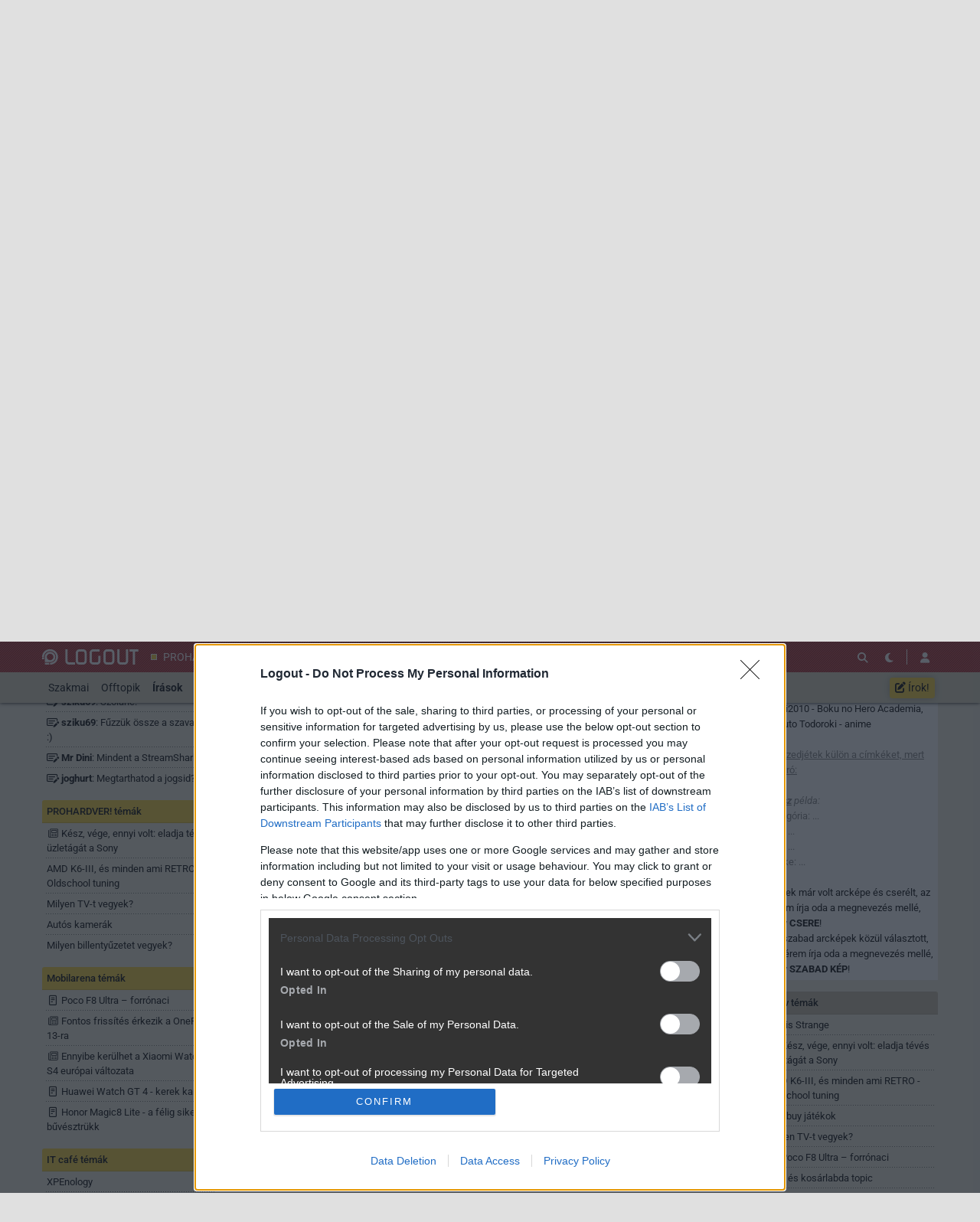

--- FILE ---
content_type: text/html; charset=utf-8
request_url: https://logout.hu/tema/re_ndruu_segits_kereshetove_tenni_a_ph-s_arckepek/hsz_1-1.html
body_size: 20653
content:
<!DOCTYPE html>
<html lang="hu">
<head>
	<meta charset="UTF-8" />
	<meta name="robots" content="index follow" />
	<meta name="description" content="[Re:] [Ndruu:] Segíts kereshetővé tenni a PH-s arcképeket! - LOGOUT Fórum" />
	<meta name="keywords" content="arckép, avatar, nevek, megnevezés, leírás, pharckep" />
	<title>[Re:] [Ndruu:] Segíts kereshetővé tenni a PH-s arcképeket! - LOGOUT Hozzászólások</title>
	<link href="//cdn.rios.hu/css/bootstrap.jzej.css" rel="stylesheet"/>
	<link href="//cdn.rios.hu/css/fa-all.ibmb.css" rel="stylesheet"/>
	<link href="//cdn.rios.hu/css/jstree.otla.css" rel="stylesheet"/>
	<link href="//cdn.rios.hu/css/dropzone.uxid.css" rel="stylesheet"/>
	<link href="//cdn.rios.hu/css/libraries.rfwa.css" rel="stylesheet"/>
	<link href="//cdn.rios.hu/css/lo/base.ye24.css" rel="stylesheet" media="(prefers-color-scheme: light)"/>
	<link href="//cdn.rios.hu/css/lo/components.tbtz.css" rel="stylesheet" media="(prefers-color-scheme: light)"/>
	<link href="//cdn.rios.hu/css/lo/style.z18w.css" rel="stylesheet" media="(prefers-color-scheme: light)"/>
	<link href="//cdn.rios.hu/css/lo/dark_base.nbih.css" rel="stylesheet" media="(prefers-color-scheme: dark)"/>
	<link href="//cdn.rios.hu/css/lo/dark_components.sdkq.css" rel="stylesheet" media="(prefers-color-scheme: dark)"/>
	<link href="//cdn.rios.hu/css/lo/dark_style.jgrb.css" rel="stylesheet" media="(prefers-color-scheme: dark)"/>
	<script src="//cdn.rios.hu/tinymce6.8.6/tinymce.min.js" defer></script>
	<script src="//cdn.rios.hu/js/jquery.yyvc.js" defer></script>
	<script src="//cdn.rios.hu/js/jquery-ui.ootu.js" defer></script>
	<script src="//cdn.rios.hu/js/bootstrap.ggrj.js" defer></script>
	<script src="//cdn.rios.hu/js/dropzone.tlwy.js" defer></script>
	<script src="//cdn.rios.hu/js/jstree.bld6.js" defer></script>
	<script src="//cdn.rios.hu/js/chart.jfxc.js" defer></script>
	<script src="//cdn.rios.hu/js/libraries.zswd.js" defer></script>
	<script src="//cdn.rios.hu/js/script.xhhb.js" defer></script>
	<script src="//cdn.rios.hu/tinymce6.8.6/jquery.tinymce.min.js" defer></script><link href="//cdn.rios.hu/design/lo/logo-favicon.png" type="image/png" rel="shortcut icon" /><link rel="apple-touch-icon" sizes="200x200" href="//cdn.rios.hu/design/lo/logo-favicon.png"><meta name="viewport" content="width=device-width"><meta name="theme-color" content="#b42224"><script type="text/javascript" async src="//cdn.rios.hu/consent.js?"></script><link rel="alternate" type="application/rss+xml" title="LOGOUT - Legfrissebb anyagaink" href="/hirfolyam/irasok/rss.xml" />
	<script type="text/javascript" src="[data-uri]" defer></script>
	<link rel="canonical" href="https://logout.hu/tema/re_ndruu_segits_kereshetove_tenni_a_ph-s_arckepek/hsz_1-1.html" />
</head>
<body class="lo">

<script>
	window.addEventListener('load', function() { loadGoogleTag('G-ELSKM406ZZ') });
</script><style> .BDMnu2nsN .BJtktNYBV1g {display:none}.BDMnu2nsN main>a {display:block;position:absolute;left:0;top:0;width:100%;height:1080px}.BDMnu2nsN #top,.BDMnu2nsN #middle {background:none!important}.ivufOcCe4t {display:block}.trQ4uIkO-e {display:block}.trQ4uIkO-e main {background-size:525.1282051282px}@media only screen and (min-width:360px){.trQ4uIkO-e main {background-size:590.7692307692px}}@media only screen and (min-width:576px){.trQ4uIkO-e main {background-size:945.2307692308px}}@media only screen and (min-width:768px){.trQ4uIkO-e main {background-size:1230.7692307692px}}@media only screen and (min-width:992px){.trQ4uIkO-e main {background-size:1591.7948717949px}}@media only screen and (min-width:1200px){.trQ4uIkO-e main {background-size:1920px}}.QGMj7mUvLU {width:100%;height:100%;position:absolute;top:0;left:0}.h86dTbBrvd7 {margin-bottom:15px}.h86dTbBrvd7 h4 {text-align:center;color:#999;font-size:.625rem;font-weight:400;line-height:15px;margin:0}#page-forum #top .h86dTbBrvd7,#page-forum>div>.h86dTbBrvd7,#page-index #top .h86dTbBrvd7,#page-index>div>.h86dTbBrvd7,#page-content #top .h86dTbBrvd7,#page-content>div>.h86dTbBrvd7,#page-split #top .h86dTbBrvd7,#page-split>div>.h86dTbBrvd7 {margin:15px 0}.BDMnu2nsN #page-forum #top .h86dTbBrvd7,.BDMnu2nsN #page-forum>div>.h86dTbBrvd7,.BDMnu2nsN #page-index #top .h86dTbBrvd7,.BDMnu2nsN #page-index>div>.h86dTbBrvd7,.BDMnu2nsN #page-content #top .h86dTbBrvd7,.BDMnu2nsN #page-content>div>.h86dTbBrvd7,.BDMnu2nsN #page-split #top .h86dTbBrvd7,.BDMnu2nsN #page-split>div>.h86dTbBrvd7 {margin:0}.TYwsgNIIMFm h4 {display:none!important}.g7H_p7t_8 {margin:0 -2rem .5rem}.Hqzwy6NvYW {margin:0 auto;overflow:hidden}.defcnt .Hqzwy6NvYW {margin:0 auto}.Gz9umIZW {width:100%!important;height:100%!important;margin:0;border:0;padding:0;overflow:hidden}.PHh4quWgg>a {display:block!important;width:auto!important;margin:0 0 0 1rem!important}.PHh4quWgg>a>img {width:auto!important;height:auto!important;background:light-dark(#fff,#000)}.PHh4quWgg>div {display:block!important;padding:0 1rem}.PHh4quWgg>div h1 {text-align:left;margin:0}.PHh4quWgg .mBUOF4My2xsq {background-color:#568db5}.DVNLCt7U {border:0}.NuDuwTmHxVpL {clear:both;border-color:light-dark(#f5f5f5,#222);background-color:light-dark(#f5f5f5,#222)}.NuDuwTmHxVpL h4 {height:12px;font:normal 10px/15px Tahoma,Arial,sans-serif;color:light-dark(#c7c7c7,#666)}.NuDuwTmHxVpL .Hqzwy6NvYW {margin-bottom:15px;border:1px solid light-dark(#000,#fff);background-color:light-dark(#fff,#000)}.jJLeX24XM,.jJLeX24XM h4,.jJLeX24XM:after {background-image:url(//cdn.rios.hu/legacy/lo/design/boxxabren-box.gif)}.NgrZjqJ6yd-m,.NgrZjqJ6yd-m h4,.NgrZjqJ6yd-m:after {background-image:url(//cdn.rios.hu/legacy/lo/design/boxxabrew-box.gif)}.dYPxOhaQqh {clear:both}.JjRkEVn5Wh3 {margin-left:-5px}.JjRkEVn5Wh3 h4,.KW7vEeI-aVd h4 {text-align:center;background:0;padding:0;font:normal 10px/15px Tahoma,Arial,sans-serif;color:light-dark(#c7c7c7,#666)}.eux8JqAqxPQb h4,.n3aAD3_c h4,.mDTSExCqZ h4,.QxMoCRaybMoy h4,.h7wI9_hD2j h4 {margin-left:auto;margin-right:auto}.eux8JqAqxPQb h4 {width:468px}.QxMoCRaybMoy h4 {width:300px}.n3aAD3_c h4 {width:400px}.h7wI9_hD2j h4 {text-align:center}.rK0fqUbzV .Hqzwy6NvYW {border:0}.BjqDiL7AO {border-color:#dfdfdf}.BjqDiL7AO h4 {height:14px;line-height:14px;background-color:light-dark(#dfdfdf,#222);color:light-dark(#aaa,#444)}.BjqDiL7AO,.BjqDiL7AO h4,.BjqDiL7AO:after {background-image:url(//cdn.rios.hu/legacy/lo/design/xabreoffer-box.gif)}.BjqDiL7AO li {background:url(//cdn.rios.hu/legacy/lo/design/common-bulout-blue.gif) no-repeat 0 10px}.BjqDiL7AO p {font:12px Arial,Tahoma,sans-serif}.JtHDlJAr0 {margin:10px 0}.JtHDlJAr0 h4 {display:none}.JtHDlJAr0 .Hqzwy6NvYW {margin:5px 8px;text-align:center}.JtHDlJAr0 a {color:light-dark(#a72022,#f37274);font-weight:bold}.Vqm2_PhU {margin-top:0;margin-bottom:8px;border:1px solid light-dark(#a72022,#f37274)}.W9MChpno {border:1px solid #39c;background:#fff}.W9MChpno a {color:#39c}.dqtOf73fbI {margin:16px 10px 0 10px}.dqtOf73fbI .Hqzwy6NvYW {width:auto!important;height:auto!important;overflow:visible}.dqtOf73fbI .LMJU1s6ViiQv {overflow:hidden;display:inline}.dqtOf73fbI .spleft {overflow:hidden;display:inline}.dqtOf73fbI .spright {overflow:hidden;display:inline}.dqtOf73fbI .LMJU1s6ViiQv {width:970px;float:left;clear:both}.dqtOf73fbI .spleft {width:660px;float:left;clear:left}.dqtOf73fbI .spright {width:300px;float:right;clear:right}.XYbFG8GTqz {padding:0;position:relative}.XYbFG8GTqz:after {display:block;position:absolute;content:"";height:1px;width:100%;bottom:0;background-position-y:bottom;background-position-x:0;background-repeat:repeat-x;background-image:url(//cdn.rios.hu/legacy/lo/design/separator-pattern-2.png);opacity:.5}.XYbFG8GTqz .Hqzwy6NvYW {padding:.5rem;margin:0;border:0;background-color:light-dark(#f5f5f5,#222)}.XYbFG8GTqz>div img {border:0;padding:0;margin:0}.XYbFG8GTqz>div>img {float:left;max-width:120px;display:block;margin:0 10px 0 0}.XYbFG8GTqz>div>div {overflow:hidden}.XYbFG8GTqz h1 {font-family:"Inter",sans-serif;font-size:1.1875rem;line-height:1.2;font-weight:600;margin:0 0 .625rem 0}.XYbFG8GTqz p {font-size:.9375rem;font-weight:400;margin:0 0 .5rem 0}.XYbFG8GTqz span {float:left;display:block;line-height:1;margin-right:.5rem;background-color:#236085;color:#fff;font-size:.875rem;font-weight:400;border-radius:0;text-transform:uppercase;padding:.25rem .5rem}.content-list-detailed .XYbFG8GTqz .Hqzwy6NvYW {padding:1rem .5rem;margin:0}.content-list-detailed .XYbFG8GTqz img {max-width:150px}.content-list-compact .XYbFG8GTqz img {max-width:120px}#right .XYbFG8GTqz h4 {display:none}#right .XYbFG8GTqz img {max-width:80px;float:left;margin:0 .5rem 0 0}#center .XYbFG8GTqz h4 {display:none!important}.defcnt .Hqzwy6NvYW img {vertical-align:0;margin:0;border:0}.Hqzwy6NvYW>img {margin:0}.kqwjXhXckXm,.kqwjXhXckXm h4,.kqwjXhXckXm:after {background-image:url(//cdn.rios.hu/legacy/lo/design/boxxabres-box.gif)}.Af9pBiOfR {margin-bottom:15px}.Af9pBiOfR h4 {height:15px;overflow:hidden;margin:0 auto}.qy8QVDYyi {position:relative}.pQhwFBpo5Vn1 h4,.CGmsLE8r h4 {display:none}.dqtOf73fbI {margin:0}.dqtOf73fbI p {margin:0}@media only screen and (max-width:575.98px),only screen and (max-width:767.98px),only screen and (min-width:768px) and (max-width:991.98px){.dqtOf73fbI .spleft,.dqtOf73fbI .spright {width:100%;margin-bottom:15px}.dqtOf73fbI .spright {margin:0;display:none}.dqtOf73fbI+main {clear:both}}@media only screen and (min-width:992px) and (max-width:1199.98px){.dqtOf73fbI+#center {position:relative;top:-181px;margin-bottom:-181px}.dqtOf73fbI .spleft {width:615px;height:65.6px;margin:0 0 15px 0}.dqtOf73fbI .spright {width:325px;height:250px;margin:0 0 15px 0}}@media only screen and (min-width:1200px){.dqtOf73fbI+#center {position:relative;top:-220px;margin-bottom:-220px}.dqtOf73fbI .spleft {width:750px;height:80px;margin:0 0 15px 0}.dqtOf73fbI .spright {width:390px;height:300px;margin:0 0 15px 0}}@media only screen and (min-width:992px) and (max-width:1199.98px),only screen and (min-width:1200px){#page-content .spleft {margin:0 0 15px -10px}}.Nbf04ckdpS {min-height:360px}@media only screen and (max-width:575.98px),only screen and (max-width:767.98px),only screen and (min-width:768px) and (max-width:991.98px){.Nbf04ckdpS {min-height:280px}}.N7-hRZMnfo {min-height:600px}@media only screen and (max-width:575.98px),only screen and (max-width:767.98px),only screen and (min-width:768px) and (max-width:991.98px){.N7-hRZMnfo {min-height:250px}}.mHj_YlRQ {height:615px;position:relative}.mHj_YlRQ>div {position:absolute;width:100%}.mHj_YlRQ>div:last-child {background:light-dark(#d9d9d9,#181818)}.WLGpG8Lik {height:375px;position:relative}.WLGpG8Lik>div {position:absolute;width:100%}.WLGpG8Lik>div:last-child {background:light-dark(#fff,#181818)}.ZJ0umZ9TbKf {position:relative;overflow:hidden;margin:0 0 15px 0}.ZJ0umZ9TbKf>div {transform-origin:top center;position:absolute;left:-10000px;right:-10000px;margin:0 auto}@media only screen and (min-width:320px){.ZJ0umZ9TbKf {height:44.3279022403px}.ZJ0umZ9TbKf>div {transform:scale(0.3258655804)}}@media only screen and (min-width:360px){.ZJ0umZ9TbKf {height:47.9938900204px}.ZJ0umZ9TbKf>div {transform:scale(0.366598778)}}@media only screen and (min-width:375px){.ZJ0umZ9TbKf {height:49.3686354379px}.ZJ0umZ9TbKf>div {transform:scale(0.3818737271)}}@media only screen and (min-width:384px){.ZJ0umZ9TbKf {height:50.1934826884px}.ZJ0umZ9TbKf>div {transform:scale(0.3910386965)}}@media only screen and (min-width:400px){.ZJ0umZ9TbKf {height:51.6598778004px}.ZJ0umZ9TbKf>div {transform:scale(0.4073319756)}}@media only screen and (min-width:414px){.ZJ0umZ9TbKf {height:52.9429735234px}.ZJ0umZ9TbKf>div {transform:scale(0.4215885947)}}@media only screen and (min-width:480px){.ZJ0umZ9TbKf {height:58.9918533605px}.ZJ0umZ9TbKf>div {transform:scale(0.4887983707)}}@media only screen and (min-width:540px){.ZJ0umZ9TbKf {height:64.4908350305px}.ZJ0umZ9TbKf>div {transform:scale(0.549898167)}}@media only screen and (min-width:600px){.ZJ0umZ9TbKf {height:69.9898167006px}.ZJ0umZ9TbKf>div {transform:scale(0.6109979633)}}@media only screen and (min-width:640px){.ZJ0umZ9TbKf {height:73.6558044807px}.ZJ0umZ9TbKf>div {transform:scale(0.6517311609)}}@media only screen and (min-width:667px){.ZJ0umZ9TbKf {height:76.1303462322px}.ZJ0umZ9TbKf>div {transform:scale(0.6792260692)}}@media only screen and (min-width:740px){.ZJ0umZ9TbKf {height:82.8207739308px}.ZJ0umZ9TbKf>div {transform:scale(0.7535641548)}}@media only screen and (min-width:768px){.ZJ0umZ9TbKf {height:83.7372708758px}.ZJ0umZ9TbKf>div {transform:scale(0.7637474542)}}@media only screen and (min-width:992px){.ZJ0umZ9TbKf {height:103.900203666px}.ZJ0umZ9TbKf>div {transform:scale(0.9877800407)}}@media only screen and (min-width:1200px){.ZJ0umZ9TbKf {height:119.900203666px}.ZJ0umZ9TbKf>div {transform:scale(0.9877800407)}}.BDMnu2nsN .ZJ0umZ9TbKf {position:relative;overflow:hidden;margin:0}.BDMnu2nsN .ZJ0umZ9TbKf>div {transform-origin:top center;position:absolute;left:-10000px;right:-10000px;margin:0 auto}@media only screen and (min-width:320px){.BDMnu2nsN .ZJ0umZ9TbKf {height:29.3279022403px}.BDMnu2nsN .ZJ0umZ9TbKf>div {transform:scale(0.3258655804)}}@media only screen and (min-width:360px){.BDMnu2nsN .ZJ0umZ9TbKf {height:32.9938900204px}.BDMnu2nsN .ZJ0umZ9TbKf>div {transform:scale(0.366598778)}}@media only screen and (min-width:375px){.BDMnu2nsN .ZJ0umZ9TbKf {height:34.3686354379px}.BDMnu2nsN .ZJ0umZ9TbKf>div {transform:scale(0.3818737271)}}@media only screen and (min-width:384px){.BDMnu2nsN .ZJ0umZ9TbKf {height:35.1934826884px}.BDMnu2nsN .ZJ0umZ9TbKf>div {transform:scale(0.3910386965)}}@media only screen and (min-width:400px){.BDMnu2nsN .ZJ0umZ9TbKf {height:36.6598778004px}.BDMnu2nsN .ZJ0umZ9TbKf>div {transform:scale(0.4073319756)}}@media only screen and (min-width:414px){.BDMnu2nsN .ZJ0umZ9TbKf {height:37.9429735234px}.BDMnu2nsN .ZJ0umZ9TbKf>div {transform:scale(0.4215885947)}}@media only screen and (min-width:480px){.BDMnu2nsN .ZJ0umZ9TbKf {height:43.9918533605px}.BDMnu2nsN .ZJ0umZ9TbKf>div {transform:scale(0.4887983707)}}@media only screen and (min-width:540px){.BDMnu2nsN .ZJ0umZ9TbKf {height:49.4908350305px}.BDMnu2nsN .ZJ0umZ9TbKf>div {transform:scale(0.549898167)}}@media only screen and (min-width:600px){.BDMnu2nsN .ZJ0umZ9TbKf {height:54.9898167006px}.BDMnu2nsN .ZJ0umZ9TbKf>div {transform:scale(0.6109979633)}}@media only screen and (min-width:640px){.BDMnu2nsN .ZJ0umZ9TbKf {height:58.6558044807px}.BDMnu2nsN .ZJ0umZ9TbKf>div {transform:scale(0.6517311609)}}@media only screen and (min-width:667px){.BDMnu2nsN .ZJ0umZ9TbKf {height:61.1303462322px}.BDMnu2nsN .ZJ0umZ9TbKf>div {transform:scale(0.6792260692)}}@media only screen and (min-width:740px){.BDMnu2nsN .ZJ0umZ9TbKf {height:67.8207739308px}.BDMnu2nsN .ZJ0umZ9TbKf>div {transform:scale(0.7535641548)}}@media only screen and (min-width:768px){.BDMnu2nsN .ZJ0umZ9TbKf {height:68.7372708758px}.BDMnu2nsN .ZJ0umZ9TbKf>div {transform:scale(0.7637474542)}}@media only screen and (min-width:992px){.BDMnu2nsN .ZJ0umZ9TbKf {height:88.900203666px}.BDMnu2nsN .ZJ0umZ9TbKf>div {transform:scale(0.9877800407)}}@media only screen and (min-width:1200px){.BDMnu2nsN .ZJ0umZ9TbKf {height:88.900203666px}.BDMnu2nsN .ZJ0umZ9TbKf>div {transform:scale(0.9877800407)}}@media only screen and (min-width:1200px){#page-full-login .ZJ0umZ9TbKf {background-color:transparent}}.BV55r3y5o4 {position:relative;overflow:hidden;margin:0 0 15px 0}.BV55r3y5o4>div {transform-origin:top center;position:absolute;left:-10000px;right:-10000px;margin:0 auto}@media only screen and (min-width:320px){.BV55r3y5o4 {height:97.4742268041px}.BV55r3y5o4>div {transform:scale(0.3298969072)}}@media only screen and (min-width:360px){.BV55r3y5o4 {height:107.7835051546px}.BV55r3y5o4>div {transform:scale(0.3711340206)}}@media only screen and (min-width:375px){.BV55r3y5o4 {height:111.6494845361px}.BV55r3y5o4>div {transform:scale(0.3865979381)}}@media only screen and (min-width:384px){.BV55r3y5o4 {height:113.9690721649px}.BV55r3y5o4>div {transform:scale(0.3958762887)}}@media only screen and (min-width:400px){.BV55r3y5o4 {height:118.0927835052px}.BV55r3y5o4>div {transform:scale(0.412371134)}}@media only screen and (min-width:414px){.BV55r3y5o4 {height:121.7010309278px}.BV55r3y5o4>div {transform:scale(0.4268041237)}}@media only screen and (min-width:480px){.BV55r3y5o4 {height:138.7113402062px}.BV55r3y5o4>div {transform:scale(0.4948453608)}}@media only screen and (min-width:540px){.BV55r3y5o4 {height:154.175257732px}.BV55r3y5o4>div {transform:scale(0.5567010309)}}@media only screen and (min-width:600px){.BV55r3y5o4 {height:169.6391752577px}.BV55r3y5o4>div {transform:scale(0.618556701)}}@media only screen and (min-width:640px){.BV55r3y5o4 {height:179.9484536082px}.BV55r3y5o4>div {transform:scale(0.6597938144)}}@media only screen and (min-width:667px){.BV55r3y5o4 {height:186.9072164948px}.BV55r3y5o4>div {transform:scale(0.687628866)}}@media only screen and (min-width:740px){.BV55r3y5o4 {height:205.7216494845px}.BV55r3y5o4>div {transform:scale(0.7628865979)}}@media only screen and (min-width:768px){.BV55r3y5o4 {height:208.2989690722px}.BV55r3y5o4>div {transform:scale(0.7731958763)}}@media only screen and (min-width:992px){.BV55r3y5o4 {height:265px}.BV55r3y5o4>div {transform:scale(1)}}@media only screen and (min-width:1200px){.BV55r3y5o4 {height:281px}.BV55r3y5o4>div {transform:scale(1)}}.BDMnu2nsN .BV55r3y5o4 {position:relative;overflow:hidden;margin:0}.BDMnu2nsN .BV55r3y5o4>div {transform-origin:top center;position:absolute;left:-10000px;right:-10000px;margin:0 auto}@media only screen and (min-width:320px){.BDMnu2nsN .BV55r3y5o4 {height:82.4742268041px}.BDMnu2nsN .BV55r3y5o4>div {transform:scale(0.3298969072)}}@media only screen and (min-width:360px){.BDMnu2nsN .BV55r3y5o4 {height:92.7835051546px}.BDMnu2nsN .BV55r3y5o4>div {transform:scale(0.3711340206)}}@media only screen and (min-width:375px){.BDMnu2nsN .BV55r3y5o4 {height:96.6494845361px}.BDMnu2nsN .BV55r3y5o4>div {transform:scale(0.3865979381)}}@media only screen and (min-width:384px){.BDMnu2nsN .BV55r3y5o4 {height:98.9690721649px}.BDMnu2nsN .BV55r3y5o4>div {transform:scale(0.3958762887)}}@media only screen and (min-width:400px){.BDMnu2nsN .BV55r3y5o4 {height:103.0927835052px}.BDMnu2nsN .BV55r3y5o4>div {transform:scale(0.412371134)}}@media only screen and (min-width:414px){.BDMnu2nsN .BV55r3y5o4 {height:106.7010309278px}.BDMnu2nsN .BV55r3y5o4>div {transform:scale(0.4268041237)}}@media only screen and (min-width:480px){.BDMnu2nsN .BV55r3y5o4 {height:123.7113402062px}.BDMnu2nsN .BV55r3y5o4>div {transform:scale(0.4948453608)}}@media only screen and (min-width:540px){.BDMnu2nsN .BV55r3y5o4 {height:139.175257732px}.BDMnu2nsN .BV55r3y5o4>div {transform:scale(0.5567010309)}}@media only screen and (min-width:600px){.BDMnu2nsN .BV55r3y5o4 {height:154.6391752577px}.BDMnu2nsN .BV55r3y5o4>div {transform:scale(0.618556701)}}@media only screen and (min-width:640px){.BDMnu2nsN .BV55r3y5o4 {height:164.9484536082px}.BDMnu2nsN .BV55r3y5o4>div {transform:scale(0.6597938144)}}@media only screen and (min-width:667px){.BDMnu2nsN .BV55r3y5o4 {height:171.9072164948px}.BDMnu2nsN .BV55r3y5o4>div {transform:scale(0.687628866)}}@media only screen and (min-width:740px){.BDMnu2nsN .BV55r3y5o4 {height:190.7216494845px}.BDMnu2nsN .BV55r3y5o4>div {transform:scale(0.7628865979)}}@media only screen and (min-width:768px){.BDMnu2nsN .BV55r3y5o4 {height:193.2989690722px}.BDMnu2nsN .BV55r3y5o4>div {transform:scale(0.7731958763)}}@media only screen and (min-width:992px){.BDMnu2nsN .BV55r3y5o4 {height:250px}.BDMnu2nsN .BV55r3y5o4>div {transform:scale(1)}}@media only screen and (min-width:1200px){.BDMnu2nsN .BV55r3y5o4 {height:250px}.BDMnu2nsN .BV55r3y5o4>div {transform:scale(1)}}@media only screen and (min-width:1200px){#page-full-login .BV55r3y5o4 {background-color:transparent}}.cwSM6NHI {position:relative;overflow:hidden;margin:0 0 15px 0}.cwSM6NHI>div {transform-origin:top center;position:absolute;left:-10000px;right:-10000px;margin:0 auto}@media only screen and (min-width:320px){.cwSM6NHI {height:60.387755102px}.cwSM6NHI>div {transform:scale(0.3265306122)}}@media only screen and (min-width:360px){.cwSM6NHI {height:66.0612244898px}.cwSM6NHI>div {transform:scale(0.3673469388)}}@media only screen and (min-width:375px){.cwSM6NHI {height:68.1887755102px}.cwSM6NHI>div {transform:scale(0.3826530612)}}@media only screen and (min-width:384px){.cwSM6NHI {height:69.4653061224px}.cwSM6NHI>div {transform:scale(0.3918367347)}}@media only screen and (min-width:400px){.cwSM6NHI {height:71.7346938776px}.cwSM6NHI>div {transform:scale(0.4081632653)}}@media only screen and (min-width:414px){.cwSM6NHI {height:73.7204081633px}.cwSM6NHI>div {transform:scale(0.4224489796)}}@media only screen and (min-width:480px){.cwSM6NHI {height:83.0816326531px}.cwSM6NHI>div {transform:scale(0.4897959184)}}@media only screen and (min-width:540px){.cwSM6NHI {height:91.5918367347px}.cwSM6NHI>div {transform:scale(0.5510204082)}}@media only screen and (min-width:600px){.cwSM6NHI {height:100.1020408163px}.cwSM6NHI>div {transform:scale(0.612244898)}}@media only screen and (min-width:640px){.cwSM6NHI {height:105.7755102041px}.cwSM6NHI>div {transform:scale(0.6530612245)}}@media only screen and (min-width:667px){.cwSM6NHI {height:109.6051020408px}.cwSM6NHI>div {transform:scale(0.6806122449)}}@media only screen and (min-width:740px){.cwSM6NHI {height:119.9591836735px}.cwSM6NHI>div {transform:scale(0.7551020408)}}@media only screen and (min-width:768px){.cwSM6NHI {height:121.3775510204px}.cwSM6NHI>div {transform:scale(0.7653061224)}}@media only screen and (min-width:992px){.cwSM6NHI {height:152.5816326531px}.cwSM6NHI>div {transform:scale(0.9897959184)}}@media only screen and (min-width:1200px){.cwSM6NHI {height:168.5816326531px}.cwSM6NHI>div {transform:scale(0.9897959184)}}.BDMnu2nsN .cwSM6NHI {position:relative;overflow:hidden;margin:0}.BDMnu2nsN .cwSM6NHI>div {transform-origin:top center;position:absolute;left:-10000px;right:-10000px;margin:0 auto}@media only screen and (min-width:320px){.BDMnu2nsN .cwSM6NHI {height:45.387755102px}.BDMnu2nsN .cwSM6NHI>div {transform:scale(0.3265306122)}}@media only screen and (min-width:360px){.BDMnu2nsN .cwSM6NHI {height:51.0612244898px}.BDMnu2nsN .cwSM6NHI>div {transform:scale(0.3673469388)}}@media only screen and (min-width:375px){.BDMnu2nsN .cwSM6NHI {height:53.1887755102px}.BDMnu2nsN .cwSM6NHI>div {transform:scale(0.3826530612)}}@media only screen and (min-width:384px){.BDMnu2nsN .cwSM6NHI {height:54.4653061224px}.BDMnu2nsN .cwSM6NHI>div {transform:scale(0.3918367347)}}@media only screen and (min-width:400px){.BDMnu2nsN .cwSM6NHI {height:56.7346938776px}.BDMnu2nsN .cwSM6NHI>div {transform:scale(0.4081632653)}}@media only screen and (min-width:414px){.BDMnu2nsN .cwSM6NHI {height:58.7204081633px}.BDMnu2nsN .cwSM6NHI>div {transform:scale(0.4224489796)}}@media only screen and (min-width:480px){.BDMnu2nsN .cwSM6NHI {height:68.0816326531px}.BDMnu2nsN .cwSM6NHI>div {transform:scale(0.4897959184)}}@media only screen and (min-width:540px){.BDMnu2nsN .cwSM6NHI {height:76.5918367347px}.BDMnu2nsN .cwSM6NHI>div {transform:scale(0.5510204082)}}@media only screen and (min-width:600px){.BDMnu2nsN .cwSM6NHI {height:85.1020408163px}.BDMnu2nsN .cwSM6NHI>div {transform:scale(0.612244898)}}@media only screen and (min-width:640px){.BDMnu2nsN .cwSM6NHI {height:90.7755102041px}.BDMnu2nsN .cwSM6NHI>div {transform:scale(0.6530612245)}}@media only screen and (min-width:667px){.BDMnu2nsN .cwSM6NHI {height:94.6051020408px}.BDMnu2nsN .cwSM6NHI>div {transform:scale(0.6806122449)}}@media only screen and (min-width:740px){.BDMnu2nsN .cwSM6NHI {height:104.9591836735px}.BDMnu2nsN .cwSM6NHI>div {transform:scale(0.7551020408)}}@media only screen and (min-width:768px){.BDMnu2nsN .cwSM6NHI {height:106.3775510204px}.BDMnu2nsN .cwSM6NHI>div {transform:scale(0.7653061224)}}@media only screen and (min-width:992px){.BDMnu2nsN .cwSM6NHI {height:137.5816326531px}.BDMnu2nsN .cwSM6NHI>div {transform:scale(0.9897959184)}}@media only screen and (min-width:1200px){.BDMnu2nsN .cwSM6NHI {height:137.5816326531px}.BDMnu2nsN .cwSM6NHI>div {transform:scale(0.9897959184)}}@media only screen and (min-width:1200px){#page-full-login .cwSM6NHI {background-color:transparent}}.vPtK5QBgnW_N {position:relative;overflow:hidden;margin:0 .5rem 1rem;height:375px}.vPtK5QBgnW_N>div {transform-origin:top center;position:absolute;left:-10000px;right:-10000px;margin:0 auto}@media only screen and (max-width:767.98px){.vPtK5QBgnW_N {height:268.125px}.vPtK5QBgnW_N>div {transform:scale(0.703125)}}@media only screen and (max-width:575.98px){.vPtK5QBgnW_N {height:178.125px}.vPtK5QBgnW_N>div {transform:scale(0.453125)}}@media only screen and (min-width:992px) and (max-width:1199.98px){.vPtK5QBgnW_N {height:355.3125px}.vPtK5QBgnW_N>div {transform:scale(0.9453125)}}.L7cIyTLLDFq {position:relative;overflow:hidden;margin:0 .5rem 1rem;height:339px}.L7cIyTLLDFq>div {transform-origin:top center;position:absolute;left:-10000px;right:-10000px;margin:0 auto}@media only screen and (max-width:767.98px){.L7cIyTLLDFq {height:268.125px}.L7cIyTLLDFq>div {transform:scale(0.78125)}}@media only screen and (max-width:575.98px){.L7cIyTLLDFq {height:178.125px}.L7cIyTLLDFq>div {transform:scale(0.5034722222)}}.GzkkS1imkI {position:relative;overflow:hidden;margin:0 .5rem 1rem;height:295px}.GzkkS1imkI>div {transform-origin:top center;position:absolute;left:-10000px;right:-10000px;margin:0 auto}@media only screen and (max-width:767.98px){.GzkkS1imkI {height:185.2702702703px}.GzkkS1imkI>div {transform:scale(0.6081081081)}}@media only screen and (max-width:575.98px){.GzkkS1imkI {height:124.7297297297px}.GzkkS1imkI>div {transform:scale(0.3918918919)}}@media only screen and (min-width:768px) and (max-width:991.98px){.GzkkS1imkI {height:287.4324324324px}.GzkkS1imkI>div {transform:scale(0.972972973)}}@media only screen and (min-width:992px) and (max-width:1199.98px){.GzkkS1imkI {height:243.9189189189px}.GzkkS1imkI>div {transform:scale(0.8175675676)}}@media only screen and (min-width:1200px){.GzkkS1imkI {height:295px}.GzkkS1imkI>div {transform:scale(1)}}.PN-1TB9fG {position:relative;overflow:hidden;margin:0 .5rem 1rem;height:329px}.PN-1TB9fG>div {transform-origin:top center;position:absolute;left:-10000px;right:-10000px;margin:0 auto}@media only screen and (max-width:767.98px){.PN-1TB9fG {height:250.5px}.PN-1TB9fG>div {transform:scale(0.75)}}@media only screen and (max-width:575.98px){.PN-1TB9fG {height:166.7666666667px}.PN-1TB9fG>div {transform:scale(0.4833333333)}}.xCHtZOs-E5y {position:relative;overflow:hidden;margin:0!important;height:105px}.xCHtZOs-E5y>div {transform-origin:top center;position:absolute;left:-10000px;right:-10000px;margin:0 auto}@media only screen and (max-width:767.98px){.xCHtZOs-E5y {height:44.6153846154px}.xCHtZOs-E5y>div {transform:scale(0.4957264957)}}@media only screen and (max-width:575.98px){.xCHtZOs-E5y {height:27.6923076923px}.xCHtZOs-E5y>div {transform:scale(0.3076923077)}}@media only screen and (min-width:768px) and (max-width:991.98px){.xCHtZOs-E5y {height:57.6923076923px}.xCHtZOs-E5y>div {transform:scale(0.641025641)}}@media only screen and (min-width:992px) and (max-width:1199.98px){.xCHtZOs-E5y {height:74.6153846154px}.xCHtZOs-E5y>div {transform:scale(0.8290598291)}}@media only screen and (min-width:1200px){.xCHtZOs-E5y {height:90px}.xCHtZOs-E5y>div {transform:scale(1)}}.ppCCf64_ {position:relative;overflow:hidden;margin:0!important;height:135px}.ppCCf64_>div {transform-origin:top center;position:absolute;left:-10000px;right:-10000px;margin:0 auto}@media only screen and (max-width:767.98px){.ppCCf64_ {height:59.4871794872px}.ppCCf64_>div {transform:scale(0.4957264957)}}@media only screen and (max-width:575.98px){.ppCCf64_ {height:36.9230769231px}.ppCCf64_>div {transform:scale(0.3076923077)}}@media only screen and (min-width:768px) and (max-width:991.98px){.ppCCf64_ {height:76.9230769231px}.ppCCf64_>div {transform:scale(0.641025641)}}@media only screen and (min-width:992px) and (max-width:1199.98px){.ppCCf64_ {height:99.4871794872px}.ppCCf64_>div {transform:scale(0.8290598291)}}@media only screen and (min-width:1200px){.ppCCf64_ {height:120px}.ppCCf64_>div {transform:scale(1)}}.iS11qpuC1p60 {position:relative;overflow:hidden;margin:0!important;height:150px}.iS11qpuC1p60>div {transform-origin:top center;position:absolute;left:-10000px;right:-10000px;margin:0 auto}@media only screen and (max-width:767.98px){.iS11qpuC1p60 {height:66.9230769231px}.iS11qpuC1p60>div {transform:scale(0.4957264957)}}@media only screen and (max-width:575.98px){.iS11qpuC1p60 {height:41.5384615385px}.iS11qpuC1p60>div {transform:scale(0.3076923077)}}@media only screen and (min-width:768px) and (max-width:991.98px){.iS11qpuC1p60 {height:86.5384615385px}.iS11qpuC1p60>div {transform:scale(0.641025641)}}@media only screen and (min-width:992px) and (max-width:1199.98px){.iS11qpuC1p60 {height:111.9230769231px}.iS11qpuC1p60>div {transform:scale(0.8290598291)}}@media only screen and (min-width:1200px){.iS11qpuC1p60 {height:135px}.iS11qpuC1p60>div {transform:scale(1)}}.b85lykQDMZM {position:relative;overflow:hidden;margin:0!important;height:315px}.b85lykQDMZM>div {transform-origin:top center;position:absolute;left:-10000px;right:-10000px;margin:0 auto}@media only screen and (max-width:767.98px){.b85lykQDMZM {height:148.7179487179px}.b85lykQDMZM>div {transform:scale(0.4957264957)}}@media only screen and (max-width:575.98px){.b85lykQDMZM {height:92.3076923077px}.b85lykQDMZM>div {transform:scale(0.3076923077)}}@media only screen and (min-width:768px) and (max-width:991.98px){.b85lykQDMZM {height:192.3076923077px}.b85lykQDMZM>div {transform:scale(0.641025641)}}@media only screen and (min-width:992px) and (max-width:1199.98px){.b85lykQDMZM {height:248.7179487179px}.b85lykQDMZM>div {transform:scale(0.8290598291)}}@media only screen and (min-width:1200px){.b85lykQDMZM {height:300px}.b85lykQDMZM>div {transform:scale(1)}}.OIq4ozN6k4L {position:relative;overflow:hidden;margin:0!important;height:265px}.OIq4ozN6k4L>div {transform-origin:top center;position:absolute;left:-10000px;right:-10000px;margin:0 auto}@media only screen and (max-width:767.98px){.OIq4ozN6k4L {height:123.9316239316px}.OIq4ozN6k4L>div {transform:scale(0.4957264957)}}@media only screen and (max-width:575.98px){.OIq4ozN6k4L {height:76.9230769231px}.OIq4ozN6k4L>div {transform:scale(0.3076923077)}}@media only screen and (min-width:768px) and (max-width:991.98px){.OIq4ozN6k4L {height:160.2564102564px}.OIq4ozN6k4L>div {transform:scale(0.641025641)}}@media only screen and (min-width:992px) and (max-width:1199.98px){.OIq4ozN6k4L {height:207.264957265px}.OIq4ozN6k4L>div {transform:scale(0.8290598291)}}@media only screen and (min-width:1200px){.OIq4ozN6k4L {height:250px}.OIq4ozN6k4L>div {transform:scale(1)}}.Tk8UHOvT2 {position:relative;overflow:hidden;margin:0!important;height:345px}.Tk8UHOvT2>div {transform-origin:top center;position:absolute;left:-10000px;right:-10000px;margin:0 auto}@media only screen and (max-width:767.98px){.Tk8UHOvT2 {height:163.5897435897px}.Tk8UHOvT2>div {transform:scale(0.4957264957)}}@media only screen and (max-width:575.98px){.Tk8UHOvT2 {height:101.5384615385px}.Tk8UHOvT2>div {transform:scale(0.3076923077)}}@media only screen and (min-width:768px) and (max-width:991.98px){.Tk8UHOvT2 {height:211.5384615385px}.Tk8UHOvT2>div {transform:scale(0.641025641)}}@media only screen and (min-width:992px) and (max-width:1199.98px){.Tk8UHOvT2 {height:273.5897435897px}.Tk8UHOvT2>div {transform:scale(0.8290598291)}}@media only screen and (min-width:1200px){.Tk8UHOvT2 {height:330px}.Tk8UHOvT2>div {transform:scale(1)}}@media only screen and (max-width:575.98px),only screen and (max-width:767.98px){.O3N5-5iQW {margin:.5rem 0}} </style>
<header id="header">
<nav id="header-sticky" class="navbar navbar-expand-lg">
	
	<div class="container">
		<a class="navbar-brand mr-0 mr-sm-3" href="/" title="LOGOUT">
			<img class="d-block brand-normal" style="height: 1.25rem;" alt="LOGOUT" src="//cdn.rios.hu/design/lo/logo.png">
		</a>
		<div class="ml-auto"></div>
		<div class="collapse navbar-collapse header-collapse" data-parent="#header">
			<ul class="navbar-nav network" id="header-network">
					<li class="nav-item ph">
						<a class="nav-link" href="https://prohardver.hu">PROHARDVER!</a>
					</li>
					<li class="nav-item ma">
						<a class="nav-link" href="https://mobilarena.hu">Mobilarena</a>
					</li>
					<li class="nav-item ha">
						<a class="nav-link" href="https://hardverapro.hu">HardverApró</a>
					</li>
				<li class="nav-item d-none d-xl-flex">
					<a class="btn btn-secondary btn-xs" href="/fiok/premium.php">
							<span class="fas fa-star fa-fw user-premium-icon"></span>
							Prémium előfizetés
						</a>
				</li>
			</ul>
		</div>
			<ul class="navbar-nav navbar-buttons ml-auto d-flex">
				<li>
					<button title="Keresés" class="btn" data-modal-open="#search-modal">
						<span class="fas fa-search"></span>
					</button>
				</li>
				<li>
					<a class="btn theme-button" href="javascript:;" data-text-light="&lt;span class=&quot;fas fa-sun-bright&quot;&gt;&lt;/span&gt;" data-tooltip-light="Váltás világos témára" data-text-dark="&lt;span class=&quot;fas fa-moon&quot;&gt;&lt;/span&gt;" data-tooltip-dark="Váltás sötét témára"><span class="fas fa-moon"></span></a>
				</li>
				<li class="navbar-buttons-divider"></li>
			    <li>
                    <button title="Belépés" type="button" class="btn" data-modal-open="/muvelet/hozzaferes/belepes.php?url=%2Ftema%2Fre_ndruu_segits_kereshetove_tenni_a_ph-s_arckepek%2Fhsz_1-1.html">
                        <span class="fas fa-user"></span>
                    </button>
	            </li>
				<li class="d-lg-none">
					<button type="button" class="btn mr-1" data-toggle="collapse" data-target=".header-collapse" aria-expanded="false">
						<span class="fas fa-bars fa-2x"></span>
					</button>
				</li>
			</ul>
	</div>
</nav>
<nav id="header-menu" class="navbar navbar-expand-lg">
	<div class="container">
		<div class="collapse navbar-collapse header-collapse" data-parent="#header">
		<div class="nav-top-collapse-padding"></div>
		<ul class="navbar-nav mr-auto">
			<li class="dropdown dropdown-lg-hover">
				<a href="https://logout.hu/fooldal/kategoria/szakmai/index.html" class="nav-link dropdown-toggle">Szakmai</a>
				<div class="dropdown-menu">
					<a class="dropdown-item" href="https://logout.hu/fooldal/rovat/szamtech/index.html">Számtech</a>
					<a class="dropdown-item" href="https://logout.hu/fooldal/rovat/it_ipar/index.html">IT-ipar</a>
					<a class="dropdown-item" href="https://logout.hu/fooldal/rovat/telefonia/index.html">Telefónia</a>
					<a class="dropdown-item" href="https://logout.hu/fooldal/rovat/hazimozi/index.html">Házimozi</a>
					<a class="dropdown-item" href="https://logout.hu/fooldal/rovat/fotozas/index.html">Fotózás</a>
					<a class="dropdown-item" href="https://logout.hu/fooldal/rovat/jatekok/index.html">Játékok</a>
					<a class="dropdown-item" href="https://logout.hu/fooldal/rovat/modding/index.html">Modding</a>
				</div>
			</li>
			<li class="dropdown dropdown-lg-hover">
				<a href="https://logout.hu/fooldal/kategoria/offtopik/index.html" class="nav-link dropdown-toggle">Offtopik</a>
				<div class="dropdown-menu">
					<a class="dropdown-item" href="https://logout.hu/fooldal/rovat/kultura/index.html">Kultúra</a>
					<a class="dropdown-item" href="https://logout.hu/fooldal/rovat/utazas/index.html">Utazás</a>
					<a class="dropdown-item" href="https://logout.hu/fooldal/rovat/sport/index.html">Sport</a>
					<a class="dropdown-item" href="https://logout.hu/fooldal/rovat/az_elet/index.html">Az élet</a>
					<a class="dropdown-item" href="https://logout.hu/fooldal/rovat/akarmi/index.html">Akármi</a>
				</div>
			</li>
			<li class="hi">
				<a class="nav-link" href="/irasok/index.html"><b>Írások</b></a>
			</li>
			<li class="sz">
				<a class="nav-link" href="/szerzok/listaz.php"><b>Szerzők</b></a>
			</li>
			<li class="fo active">
				<a class="nav-link" href="/forum/index.html"><b><span class="fas fa-comments"></span> Fórum</b></a>
			</li>
		</ul>
		<ul class="navbar-nav">
			<li>
				<a class="btn btn-secondary btn-sm m-1" style="box-shadow: 0 0 10px rgba(0,0,0,0.25);" href="/blogolas/uj.php">
					<span class="fas fa-pen-to-square"></span>
					Írok!
				</a>
			</li>
		</ul>
	</div>
</div>
</nav>

<div class="modal fade" tabindex="-1" role="dialog" id="search-modal">
	<div class="modal-dialog modal-lg modal-dialog-centered" role="document">
		<div class="modal-content">
			<div class="modal-body">
				
				<form action="/tema/re_ndruu_segits_kereshetove_tenni_a_ph-s_arckepek/keres.php">
					<div class="form-group mb-0">
						<span class="target-anchor" id="search"></span>
						<div class="input-group input-group-sm">
							<input type="text" class="form-control" name="stext" value="" placeholder="Gyorskeresés itt: [Re:] [Ndruu:] Segíts kereshetővé tenni a PH-s arcképeket!">
							<div class="input-group-append">
								<button class="btn btn-primary" type="submit"><span class="fas fa-search"></span> <span class="d-none d-md-inline">Keresés</span></button>
							</div>
						</div>
					</div>
					<div class="collapse show" id="msg-filter-advanced">
						<div class="row mt-3">
			                <div class="col-md-4">
								<div class="form-group">
									<input type="text" data-ta-query="/muvelet/tag/listaz.php?type=thread&thrid=2210963&stext=%QUERY" data-ta-target-id="usrid" data-role="typeahead" class="form-control" name="usrid_text" value="" placeholder="Szűrés szerzőre" /><input type="hidden" name="usrid" value="" data-parent-name="usrid_text"/>
								</div>
							</div>
			                <div class="col-md-4">
								<div class="form-group">
									<input type="text" data-ta-query="/muvelet/tag/listaz.php?type=thread&thrid=2210963&stext=%QUERY" data-ta-target-id="rto_usrid" data-role="typeahead" class="form-control" name="rto_usrid_text" value="" placeholder="Akinek válaszoltak" /><input type="hidden" name="rto_usrid" value="" data-parent-name="rto_usrid_text"/>
								</div>
							</div>
			                <div class="col-md-4">
								<div class="form-group mb-md-0">
								<input type="text" class="form-control" name="stext_none" value="" placeholder="Kerülendő szavak">
								</div>
							</div>
			                <div class="col-md-4">
								<div class="text-left">
									<div class="form-check">
<label><input type="checkbox" name="search_exac" value="1"><span class="check-indicator"></span> Pontosan keressen</label></div>
								</div>
							</div>
			                <div class="col-md-4">
								<div class="text-left">
									<div class="form-check">
<label><input type="checkbox" name="has_image" value="1"><span class="check-indicator"></span> Tartalmazzon képet</label></div>
								</div>
							</div>
			                <div class="col-md-4">
								<div class="text-left">
									<div class="form-check">
<label><input type="checkbox" name="has_link" value="1"><span class="check-indicator"></span> Tartalmazzon linket</label></div>
								</div>
							</div>
						</div>
					</div>
				</form>
			</div>
		</div>
	</div>
</div>
</header>
<div id="header-padding"></div>
<main id="page-forum">
	<div id="top" class="slotHeader"><div class="container p-0 bg-transparent overflow-hidden">
			<div class="h86dTbBrvd7 Af9pBiOfR h86dTbBrvd7970 BV55r3y5o4">
    			<h4>Hir﻿d﻿et﻿és﻿</h4>
    			<div class="Hqzwy6NvYW" style="width: calc(24250px / 25); height: calc(6250px / 25);">
				 <iframe class="Gz9umIZW" src="//cdn.rios.hu/dl/cnt/2025-12/7574/index.html" marginwidth="0" marginheight="0" frameborder="0" scrolling="no"></iframe>
				</div>
			</div>
</div>
	 	<div class="container">
<div>
	<ol class="breadcrumb">
		<li class="breadcrumb-item"><a href="/"><span class="fas fa-home fa-lg"></span></a></li>
		<li class="breadcrumb-item"><b><a href="/forum/index.html">Fórumok</a></b></li>
		<li class="breadcrumb-item"><a href="/temak/logout_reakciok/listaz.php">LOGOUT reakciók</a></li>
		<li class="breadcrumb-item"><a href="/tema/re_ndruu_segits_kereshetove_tenni_a_ph-s_arckepek/friss.html"><span class="far fa-money-check-pen fa-fw"></span> <b>Ndruu</b>: Segíts kereshetővé tenni a PH-s arcképeket!</a></li>
		<li class="breadcrumb-item breadcrumb-no-separator"></li>
	</ol>
</div>
		</div><div class="container p-0 overflow-hidden"></div>
	</div>
	<div id="middle">
		<div class="container">
			<div class="row">
				<div id="left">
<div class="card content-list ">
	<div class="card-header">Legfrissebb anyagok</div>
	<ul class="list-group">
		<li class="list-group-item"><a href="/bejegyzes/samsung_galaxy_a56_5g.html">Samsung Galaxy A56 5G</a></li>
		<li class="list-group-item"><a href="/bejegyzes/van-e_meg.html">Van-e még?</a></li>
		<li class="list-group-item"><a href="/bejegyzes/amit_nem_kerdezel_a_chatgpt-tol_valosag_es_torzita.html">Amit nem kérdezel a ChatGPT-től - Valóság és torzítás</a></li>
		<li class="list-group-item"><a href="/cikk/atk_dragonfly_a9_air_gamer_eger/teljes.html"><b><span class="far fa-memo fa-fw"></span> ATK Dragonfly A9 Air gamer egér</b></a></li>
		<li class="list-group-item"><a href="/cikk/a_trump-osztalyu_csatahajo_es_eloelete/teljes.html"><b><span class="far fa-memo fa-fw"></span> A Trump-osztályú csatahajó és előélete</b></a></li>
	</ul>
</div>

<div class="">
<div class="card">
	<div class="card-header">LOGOUT témák</div>
	<ul class="list-group">
		<li class="list-group-item"><a href="/tema/re_luck_dragon_asszociacios_jatek/friss.html"><span class="far fa-money-check-pen fa-fw"></span> <b>Luck Dragon</b>: Asszociációs játék. :)</a></li>
		<li class="list-group-item"><a href="/tema/re_gban_ingyen_kellene_de_tegnapra/friss.html"><span class="far fa-money-check-pen fa-fw"></span> <b>gban</b>: Ingyen kellene, de tegnapra</a></li>
		<li class="list-group-item"><a href="/tema/am3_hutes_s478-ra/friss.html"><span class="far fa-money-check-pen fa-fw"></span> <b>nézzbe</b>: AM3 hűtés s478-ra</a></li>
		<li class="list-group-item"><a href="/tema/van-e_meg/friss.html"><span class="far fa-money-check-pen fa-fw"></span> <b>sh4d0w</b>: Van-e még?</a></li>
		<li class="list-group-item"><a href="/tema/alza_kuponok_aktualis_kedvezmenyek_tippek_es_tapas/friss.html"><span class="far fa-money-check-pen fa-fw"></span> <b>Luck Dragon</b>: Alza kuponok – aktuális kedvezmények, tippek és tapasztalatok (külön igényre)</a></li>
		<li class="list-group-item"><a href="/tema/re_ebay-es_kutyuk_kis_penzert/friss.html"><span class="far fa-memo fa-fw"></span> eBay-es kütyük kis pénzért</a></li>
		<li class="list-group-item"><a href="/tema/re_sziku69_szolanc/friss.html"><span class="far fa-money-check-pen fa-fw"></span> <b>sziku69</b>: Szólánc.</a></li>
		<li class="list-group-item"><a href="/tema/re_sziku69_fuzzuk_ossze_a_szavakat/friss.html"><span class="far fa-money-check-pen fa-fw"></span> <b>sziku69</b>: Fűzzük össze a szavakat :)</a></li>
		<li class="list-group-item"><a href="/tema/re_mr_dini_mindent_a_streamsharkrol/friss.html"><span class="far fa-money-check-pen fa-fw"></span> <b>Mr Dini</b>: Mindent a StreamSharkról!</a></li>
		<li class="list-group-item"><a href="/tema/megtarthatod_a_jogsid/friss.html"><span class="far fa-money-check-pen fa-fw"></span> <b>joghurt</b>: Megtarthatod a jogsid?</a></li>
	</ul>
</div>


</div>

<div class="">
<div class="card">
	<div class="card-header">PROHARDVER! témák</div>
	<ul class="list-group">
		<li class="list-group-item"><a href="/tema/kesz_vege_ennyi_volt_eladja_teves_uzletagat_a_sony/friss.html"><span class="fal fa-newspaper fa-fw"></span> Kész, vége, ennyi volt: eladja tévés üzletágát a Sony</a></li>
		<li class="list-group-item"><a href="/tema/amd_k6-iii/friss.html">AMD K6-III, és minden ami RETRO - Oldschool tuning</a></li>
		<li class="list-group-item"><a href="/tema/milyen_tv-t_vegyek_2/friss.html">Milyen TV-t vegyek?</a></li>
		<li class="list-group-item"><a href="/tema/autos_kamerak_car_dvr_car_black_box/friss.html">Autós kamerák</a></li>
		<li class="list-group-item"><a href="/tema/milyen_billentyuzetet_vegyek/friss.html">Milyen billentyűzetet vegyek?</a></li>
	</ul>
</div>


<div class="card">
	<div class="card-header">Mobilarena témák</div>
	<ul class="list-group">
		<li class="list-group-item"><a href="/tema/poco_f8_ultra_forronaci/friss.html"><span class="far fa-memo fa-fw"></span> Poco F8 Ultra – forrónaci</a></li>
		<li class="list-group-item"><a href="/tema/fontos_frissites_erkezik_a_oneplus_13-ra/friss.html"><span class="fal fa-newspaper fa-fw"></span> Fontos frissítés érkezik a OnePlus 13-ra</a></li>
		<li class="list-group-item"><a href="/tema/ennyibe_kerulhet_a_xiaomi_watch_s4_europai_valtoza/friss.html"><span class="fal fa-newspaper fa-fw"></span> Ennyibe kerülhet a Xiaomi Watch S4 európai változata</a></li>
		<li class="list-group-item"><a href="/tema/huawei_watch_gt_4_kerek_karek/friss.html"><span class="far fa-memo fa-fw"></span> Huawei Watch GT 4 - kerek karék</a></li>
		<li class="list-group-item"><a href="/tema/honor_magic8_lite_a_felig_sikerult_buvesztrukk/friss.html"><span class="far fa-memo fa-fw"></span> Honor Magic8 Lite - a félig sikerült bűvésztrükk</a></li>
	</ul>
</div>


<div class="card">
	<div class="card-header">IT café témák</div>
	<ul class="list-group">
		<li class="list-group-item"><a href="/tema/xpenology/friss.html">XPEnology</a></li>
		<li class="list-group-item"><a href="/tema/one_otthoni_szolgaltatasok_tv_internet_telefon/friss.html">One otthoni szolgáltatások (TV, internet, telefon)</a></li>
		<li class="list-group-item"><a href="/tema/itt_a_chatgpt_vegso_megoldasa/friss.html"><span class="fal fa-newspaper fa-fw"></span> Itt a ChatGPT végső megoldása</a></li>
		<li class="list-group-item"><a href="/tema/arch_linux/friss.html">Arch Linux</a></li>
		<li class="list-group-item"><a href="/tema/halozati_ip_kamera_gp-280/friss.html">Hálózati / IP kamera</a></li>
	</ul>
</div>


<div class="card">
	<div class="card-header">GAMEPOD témák</div>
	<ul class="list-group">
		<li class="list-group-item"><a href="/tema/life_is_strange/friss.html">Life is Strange</a></li>
		<li class="list-group-item"><a href="/tema/eredeti_jatekok_best_buy_topic_2/friss.html">Bestbuy játékok</a></li>
		<li class="list-group-item"><a href="/tema/xbox_series_x/friss.html">Xbox Series X|S</a></li>
		<li class="list-group-item"><a href="/tema/wow_avagy_world_of_warcraft_mmorpg_2/friss.html">WoW avagy World of Warcraft -=MMORPG=-</a></li>
		<li class="list-group-item"><a href="/tema/battlefield_7/friss.html">Battlefield 6</a></li>
	</ul>
</div>


</div>

				</div>
				<div id="center" class="slotDoubleColumn">
<div class="navbar navbar-default pager-navbar justify-content-center justify-content-md-between">
	<span class="target-anchor" id="forum-nav-top"></span>
        <ul class="nav navbar-nav mr-md-auto">
			<li class="nav-arrow">
				<a href="/tema/re_ndruu_segits_kereshetove_tenni_a_ph-s_arckepek/friss.html" title="Legfrissebbek">
					<span class="fas fa-fast-backward fa-lg fa-fw"></span>
				</a>
			</li>
			<li class="nav-arrow">
				<a rel="prev" href="/tema/re_ndruu_segits_kereshetove_tenni_a_ph-s_arckepek/hsz_1-100.html#msg1" title="Előző blokk">
					<span class="fas fa-backward fa-lg fa-fw"></span>
				</a>
			</li>
			<li class="dropdown nav-pager">
				<a class="btn dropdown-toggle" data-toggle="dropdown" role="button" href="#">
					<span>1</span> - <span>1</span> <span class="fas fa-chevron-down"></span>
				</a>
					<div class="dropdown-menu">
						<a class="dropdown-item" href="/tema/re_ndruu_segits_kereshetove_tenni_a_ph-s_arckepek/hsz_2001-2100.html#msg1"><span>2601</span> - <span>2001</span></a>
						<a class="dropdown-item" href="/tema/re_ndruu_segits_kereshetove_tenni_a_ph-s_arckepek/hsz_1901-2000.html#msg1"><span>2000</span> - <span>1901</span></a>
						<a class="dropdown-item" href="/tema/re_ndruu_segits_kereshetove_tenni_a_ph-s_arckepek/hsz_1801-1900.html#msg1"><span>1900</span> - <span>1801</span></a>
						<a class="dropdown-item" href="/tema/re_ndruu_segits_kereshetove_tenni_a_ph-s_arckepek/hsz_1701-1800.html#msg1"><span>1800</span> - <span>1701</span></a>
						<a class="dropdown-item" href="/tema/re_ndruu_segits_kereshetove_tenni_a_ph-s_arckepek/hsz_1601-1700.html#msg1"><span>1700</span> - <span>1601</span></a>
						<a class="dropdown-item" href="/tema/re_ndruu_segits_kereshetove_tenni_a_ph-s_arckepek/hsz_1501-1600.html#msg1"><span>1600</span> - <span>1501</span></a>
						<a class="dropdown-item" href="/tema/re_ndruu_segits_kereshetove_tenni_a_ph-s_arckepek/hsz_1401-1500.html#msg1"><span>1500</span> - <span>1401</span></a>
						<a class="dropdown-item" href="/tema/re_ndruu_segits_kereshetove_tenni_a_ph-s_arckepek/hsz_1301-1400.html#msg1"><span>1400</span> - <span>1301</span></a>
						<a class="dropdown-item" href="/tema/re_ndruu_segits_kereshetove_tenni_a_ph-s_arckepek/hsz_1201-1300.html#msg1"><span>1300</span> - <span>1201</span></a>
						<a class="dropdown-item" href="/tema/re_ndruu_segits_kereshetove_tenni_a_ph-s_arckepek/hsz_1101-1200.html#msg1"><span>1200</span> - <span>1101</span></a>
						<a class="dropdown-item" href="/tema/re_ndruu_segits_kereshetove_tenni_a_ph-s_arckepek/hsz_1001-1100.html#msg1"><span>1100</span> - <span>1001</span></a>
						<a class="dropdown-item" href="/tema/re_ndruu_segits_kereshetove_tenni_a_ph-s_arckepek/hsz_901-1000.html#msg1"><span>1000</span> - <span>901</span></a>
						<a class="dropdown-item" href="/tema/re_ndruu_segits_kereshetove_tenni_a_ph-s_arckepek/hsz_801-900.html#msg1"><span>900</span> - <span>801</span></a>
						<a class="dropdown-item" href="/tema/re_ndruu_segits_kereshetove_tenni_a_ph-s_arckepek/hsz_701-800.html#msg1"><span>800</span> - <span>701</span></a>
						<a class="dropdown-item" href="/tema/re_ndruu_segits_kereshetove_tenni_a_ph-s_arckepek/hsz_601-700.html#msg1"><span>700</span> - <span>601</span></a>
						<a class="dropdown-item" href="/tema/re_ndruu_segits_kereshetove_tenni_a_ph-s_arckepek/hsz_501-600.html#msg1"><span>600</span> - <span>501</span></a>
						<a class="dropdown-item" href="/tema/re_ndruu_segits_kereshetove_tenni_a_ph-s_arckepek/hsz_401-500.html#msg1"><span>500</span> - <span>401</span></a>
						<a class="dropdown-item" href="/tema/re_ndruu_segits_kereshetove_tenni_a_ph-s_arckepek/hsz_301-400.html#msg1"><span>400</span> - <span>301</span></a>
						<a class="dropdown-item" href="/tema/re_ndruu_segits_kereshetove_tenni_a_ph-s_arckepek/hsz_201-300.html#msg1"><span>300</span> - <span>201</span></a>
						<a class="dropdown-item" href="/tema/re_ndruu_segits_kereshetove_tenni_a_ph-s_arckepek/hsz_101-200.html#msg1"><span>200</span> - <span>101</span></a>
						<a class="dropdown-item" href="/tema/re_ndruu_segits_kereshetove_tenni_a_ph-s_arckepek/hsz_1-100.html#msg1"><span>100</span> - <span>1</span></a>
						<a class="dropdown-item active" href="/tema/re_ndruu_segits_kereshetove_tenni_a_ph-s_arckepek/hsz_1-1.html#msg1"><span>1</span> - <span>1</span></a>
					</div>
			</li>
			<li class="nav-arrow">
				<a class="disabled">
					<span class="fas fa-forward fa-lg fa-fw"></span>
				</a>					
			</li>
			<li class="nav-arrow">
				<a class="disabled">
					<span class="fas fa-fast-forward fa-lg fa-fw"></span>
				</a>
			</li>
		</ul>
		<ul class="nav navbar-nav">
            <li class="dropdown">
				<a class="btn dropdown-toggle" data-toggle="dropdown" role="button" href="/muvelet/beallitasok/modosit.php?mode=msg&url=%2Ftema%2Fre_ndruu_segits_kereshetove_tenni_a_ph-s_arckepek%2Fhsz_1-1.html">
					Fórumok <span class="fas fa-chevron-down"></span>
				</a>
				<div class="dropdown-menu">
					<h4 class="dropdown-header">LOGOUT - lépj ki, lépj be!</h4>
                    <a class="dropdown-item" href="/temak/logout_reakciok/listaz.php">LOGOUT reakciók</a>
                    <a class="dropdown-item" href="/temak/monologoszfera/listaz.php">Monologoszféra</a>
                    <a class="dropdown-item" href="/temak/fototrend/listaz.php">Fototrend</a>
					<div role="separator" class="dropdown-divider"></div>
					<h4 class="dropdown-header">GAMEPOD - játék fórumok</h4>
                    <a class="dropdown-item" href="/temak/pc_jatek/listaz.php">PC játékok</a>
                    <a class="dropdown-item" href="/temak/konzol_jatek/listaz.php">Konzol játékok</a>
                    <a class="dropdown-item" href="/temak/mobil_jatek/listaz.php">Mobiljátékok</a>
					<div role="separator" class="dropdown-divider"></div>
					<h4 class="dropdown-header">PROHARDVER! - hardver fórumok</h4>
                    <a class="dropdown-item" href="/temak/notebook/listaz.php">Notebookok</a>
                    <a class="dropdown-item" href="/temak/tv_audio/listaz.php">TV &amp; Audió</a>
                    <a class="dropdown-item" href="/temak/digicam/listaz.php">Digitális fényképezés</a>
                    <a class="dropdown-item" href="/temak/alaplap_chipset_ram/listaz.php">Alaplapok, chipsetek, memóriák</a>
                    <a class="dropdown-item" href="/temak/proci_tuning/listaz.php">Processzorok, tuning</a>
                    <a class="dropdown-item" href="/temak/hutes_haz_tap_modding/listaz.php">Hűtés, házak, tápok, modding</a>
                    <a class="dropdown-item" href="/temak/videokartya/listaz.php">Videokártyák</a>
                    <a class="dropdown-item" href="/temak/monitor/listaz.php">Monitorok</a>
                    <a class="dropdown-item" href="/temak/hdd_ssd_optikai/listaz.php">Adattárolás</a>
                    <a class="dropdown-item" href="/temak/multimedia/listaz.php">Multimédia, életmód, 3D nyomtatás</a>
                    <a class="dropdown-item" href="/temak/tablet/listaz.php">Tabletek, E-bookok</a>
                    <a class="dropdown-item" href="/temak/printer_scanner_fax/listaz.php">Nyomtatók, szkennerek</a>
                    <a class="dropdown-item" href="/temak/pc_barebone_szerver/listaz.php">PC, mini PC, barebone, szerver</a>
                    <a class="dropdown-item" href="/temak/beviteli_eszkoz/listaz.php">Beviteli eszközök</a>
                    <a class="dropdown-item" href="/temak/egyeb_hardver/listaz.php">Egyéb hardverek</a>
                    <a class="dropdown-item" href="/temak/prohardver_blogok/listaz.php">PROHARDVER! Blogok</a>
					<div role="separator" class="dropdown-divider"></div>
					<h4 class="dropdown-header">Mobilarena - mobil fórumok</h4>
                    <a class="dropdown-item" href="/temak/okostelefon/listaz.php">Okostelefonok</a>
                    <a class="dropdown-item" href="/temak/mobiltelefon/listaz.php">Mobiltelefonok</a>
                    <a class="dropdown-item" href="/temak/okosora/listaz.php">Okosórák</a>
                    <a class="dropdown-item" href="/temak/auto_mobil/listaz.php">Autó+mobil</a>
                    <a class="dropdown-item" href="/temak/uzlet_szolgaltatasok/listaz.php">Üzlet és Szolgáltatások</a>
                    <a class="dropdown-item" href="/temak/alkalmazas/listaz.php">Mobilalkalmazások</a>
                    <a class="dropdown-item" href="/temak/egyeb_mobil/listaz.php">Tartozékok, egyebek</a>
                    <a class="dropdown-item" href="/temak/mobilarena_blogok/listaz.php">Mobilarena blogok</a>
					<div role="separator" class="dropdown-divider"></div>
					<h4 class="dropdown-header">IT café - infotech fórumok</h4>
                    <a class="dropdown-item" href="/temak/infotech/listaz.php">Infotech</a>
                    <a class="dropdown-item" href="/temak/halozat_szolgaltato/listaz.php">Hálózat, szolgáltatók</a>
                    <a class="dropdown-item" href="/temak/os_alkalmazas/listaz.php">OS, alkalmazások</a>
                    <a class="dropdown-item" href="/temak/szoftverfejlesztes/listaz.php">Szoftverfejlesztés</a>
					<div role="separator" class="dropdown-divider"></div>
					<h4 class="dropdown-header">FÁRADT GŐZ - közösségi tér szinte bármiről</h4>
                    <a class="dropdown-item" href="/temak/tudomany_oktatas/listaz.php">Tudomány, oktatás</a>
                    <a class="dropdown-item" href="/temak/sport_eletmod/listaz.php">Sport, életmód, utazás, egészség</a>
                    <a class="dropdown-item" href="/temak/kultura_muveszet/listaz.php">Kultúra, művészet, média</a>
                    <a class="dropdown-item" href="/temak/gazdasag_jog/listaz.php">Gazdaság, jog</a>
                    <a class="dropdown-item" href="/temak/technika_hobbi_otthon/listaz.php">Technika, hobbi, otthon</a>
                    <a class="dropdown-item" href="/temak/tarsadalom_kozelet/listaz.php">Társadalom, közélet</a>
                    <a class="dropdown-item" href="/temak/egyeb/listaz.php">Egyéb</a>
                    <a class="dropdown-item" href="/temak/lokal/listaz.php">Lokál</a>
                    <a class="dropdown-item" href="/temak/ph_interaktiv/listaz.php">PROHARDVER! interaktív</a>
				</div>
			</li>
		</ul>
		<ul class="nav navbar-nav">
		</ul>
		<ul class="nav navbar-nav">
            <li class="dropdown" data-rios-action-pref-mod="/muvelet/beallitasok/modosit.php?mode=msg&url=%2Ftema%2Fre_ndruu_segits_kereshetove_tenni_a_ph-s_arckepek%2Fhsz_1-1.html">
				<a class="btn dropdown-toggle" data-toggle="dropdown" role="button" href="javascript:;">
					<b>100</b> db /
					<b>csökkenő</b>
					<span class="fas fa-chevron-down"></span>
				</a>
				<div class="dropdown-menu">
					<h4 class="dropdown-header">Blokkméret</h4>
					 <a class="dropdown-item" href="javascript:;" data-pref="{&quot;block&quot;:25}">25 db</a>
					 <a class="dropdown-item" href="javascript:;" data-pref="{&quot;block&quot;:50}">50 db</a>
					 <a class="dropdown-item active"" href="javascript:;" data-pref="{&quot;block&quot;:100}">100 db</a>
					 <a class="dropdown-item" href="javascript:;" data-pref="{&quot;block&quot;:200}">200 db</a>
					<h4 class="dropdown-header">Rendezés</h4>
					 <a class="dropdown-item" href="javascript:;" data-pref="{&quot;dir&quot;:&quot;a&quot;}">növekvő</a>
					 <a class="dropdown-item active" href="javascript:;" data-pref="{&quot;dir&quot;:&quot;d&quot;}">csökkenő</a>
				</div>
			</li>
			<li>
				<a class="btn" href="#forum-nav-btm" title="Ugrás a lista végére" data-toggle="tooltip">
					<span class="fas fa-chevron-double-down"></span>
				</a>
			</li>
		</ul>
</div>
<div class="msg-list thread-content">
	<ul class="list-unstyled">
		<li class="media msg-featured">
			<div class="msg">
				<div class="msg-header">
					<div class="msg-head-user">
						<span class="msg-head-author">
							<a href="/tema/re_ndruu_segits_kereshetove_tenni_a_ph-s_arckepek/index.html" title="Hivatkozás a téma összefoglalóra">Téma összefoglaló</a>
						</span>
					</div>
					<div class="msg-head-options ml-auto">
						<span class="msg-time">
							Utoljára frissítve: 2023-12-13 01:33
						</span>
					</div>
				</div>
				<div class="msg-body">
					<div class="msg-user">
						<img src="//cdn.rios.hu/dl/faces/own/prohardver.gif" alt="" />
						<p class="user-title">LOGOUT</p>
					</div>
					<div class="media-body">
						<div class="msg-content"><p class="mgt0 th2">KÉRLEK, OLVASD EL A TÉMA TUDNIVALÓKAT!</p></div>
						<p class="mgt1 tac">
							<button class="btn btn-primary btn-xs" data-action-thread-content-open="/muvelet/tema/ajax.php?id=2210963&type=cnt">Összefoglaló kinyitása <span class="fas fa-chevron-down"></span></button>
						</p>
					</div>
				</div>
			</div>
		</li>
	</ul>
</div>

<div class="msg-list msg-list-desc">
	<ul class="list-unstyled">
		<li class="media msg-featured" data-id="2594" data-rplid="2593">
			<span class="target-anchor" id="msg2594"></span>
			<div class="msg">
				<div class="msg-header">
					<div class="msg-head-user">
						<span class="msg-head-author">
							<span class="msg-num">
								<a href="/tema/re_ndruu_segits_kereshetove_tenni_a_ph-s_arckepek/hsz_2594-2594.html" title="Sorszám és hivatkozás erre a hozzászólásra">#2594</a>
							</span>
							<span class="user-face">
								<span class="user-face-circle">
									<img src="//cdn.rios.hu/dl/faces/own/ndruu.png">
								</span>
							</span>
							<span class="user-desc">
								<span class="user-title">
									<a href="/tag/ndruu.html" target="_blank">Ndruu</a><a  target="_blank" href="/fiok/premium.php" class="d-xxs-none" title="Prémium előfizető – kattints a részletekért!"><span class="fas fa-star fa-xs user-premium-icon"></span></a>
								</span>
								<span class="user-class">
									MODERÁTOR
								</span>
							</span>
						</span>
						<span class="msg-head-replied">
							<span class="fas fa-angle-right"></span>
							<span class="user-title">
								<a href="/tag/pepe091.html" target="_blank">pepe091</a>
							</span>
							<span class="msg-num">
								<a href="/tema/re_ndruu_segits_kereshetove_tenni_a_ph-s_arckepek/hsz_2593-2593.html" title="Sorszám és hivatkozás erre a hozzászólásra">#2593</a>
							</span>
						</span>
					</div>
					<div class="msg-head-options ml-auto">
						<span class="d-none d-xxs-inline-flex">
							<a href="javascript:;" title="Új hozzászólás" data-modal-open="/muvelet/hozzaferes/belepes.php?url=%2Ftema%2Fre_ndruu_segits_kereshetove_tenni_a_ph-s_arckepek%2Fhsz_1-1.html">Új</a>
						</span>
						<span class="d-none d-xxs-inline-flex">
							<a href="javascript:;" title="Válasz erre a hozzászólásra" data-modal-open="/muvelet/hozzaferes/belepes.php?url=%2Ftema%2Fre_ndruu_segits_kereshetove_tenni_a_ph-s_arckepek%2Fhsz_1-1.html">Válasz</a>
						</span>
						<span class="msg-desc">
							<span class="msg-time">
								<time>2025-11-21 02:04:21</time>
							</span>
						
							<span class="msg-num d-xxs-none">
								<a href="/tema/re_ndruu_segits_kereshetove_tenni_a_ph-s_arckepek/hsz_2594-2594.html" title="Sorszám és hivatkozás erre a hozzászólásra">#2594</a>
							</span>
							
						</span>
						<span class="d-xxs-none">
							<a href="javascript:;" class="btn btn-forum btn-xs" title="Válasz erre a hozzászólásra" data-modal-open="/muvelet/hozzaferes/belepes.php?url=%2Ftema%2Fre_ndruu_segits_kereshetove_tenni_a_ph-s_arckepek%2Fhsz_1-1.html">
								<span class="fas fa-reply"></span>
							</a>
						</span>
						<span class="dropdown">
							<a href="javascript:;" role="button" class="dropdown-toggle" data-toggle="dropdown">
								<span class="fas fa-ellipsis"></span>
							</a>
							<div class="dropdown-menu dropdown-menu-right">
								<a class="dropdown-item d-xxs-none" href="javascript:;" title="Új hozzászólás" data-modal-open="/muvelet/hozzaferes/belepes.php?url=%2Ftema%2Fre_ndruu_segits_kereshetove_tenni_a_ph-s_arckepek%2Fhsz_1-1.html">
									<span class="fas fa-comment fa-fw"></span>
									Új hozzászólás
								</a>
                                <div class="dropdown-divider d-xxs-none"></div>
								<a class="dropdown-item" href="/tema/re_ndruu_segits_kereshetove_tenni_a_ph-s_arckepek/keres.php?usrid=90794"><span class="fas fa-comments fa-fw"></span> Összes hozzászólása itt</a>
								<a class="dropdown-item" href="/tema/re_ndruu_segits_kereshetove_tenni_a_ph-s_arckepek/keres.php?rto_usrid=90794"><span class="fas fa-reply-all fa-fw"></span> Válaszok az összes hozzászólására itt</a>
								<a class="dropdown-item" href="/tema/re_ndruu_segits_kereshetove_tenni_a_ph-s_arckepek/keres.php?rto_msgid=2594"><span class="fas fa-reply-all fa-fw"></span> Válaszok erre a hozzászólásra</a>
                                <div class="dropdown-divider"></div>
								<a class="dropdown-item" target="_blank"href="/privat/ndruu/kuld.php?own_type=thr&own_id=2210963"><span class="fas fa-envelope fa-fw"></span> Privát üzenet küldése</a>
							</div>
						</span>
					</div>
				</div>
				<div class="msg-body">
					<div class="msg-user">
						<img src="//cdn.rios.hu/dl/faces/own/ndruu.png" alt="" />
						<p class="user-title"><a target="_blank" href="/fiok/premium.php" title="Prémium előfizető – kattints a részletekért!">Ndruu <span class="fas fa-star fa-xs user-premium-icon"></span></a></p>
						<p class="user-class">MODERÁTOR</p>
					</div>
					<div class="media-body">
						<p class="sub-header d-xxs-none">
							<span class="fas fa-reply fa-rotate-180" style="opacity: 0.75"></span>
							<span style="opacity: 0.75">válasz</span>
							<span class="user-face">
								<img src="//cdn.rios.hu/dl/faces/small/own/pepe091.png">
							</span>
							<span class="user-title">
								<a href="/tag/pepe091.html" target="_blank">pepe091</a>
							</span>
							<span class="msg-num" style="opacity: 0.75">
								<a href="/tema/re_ndruu_segits_kereshetove_tenni_a_ph-s_arckepek/hsz_2593-2593.html" title="Sorszám és hivatkozás erre a hozzászólásra" class="msg-num">#2593</a>
							</span>
							<span style="opacity: 0.75">üzenetére</span>
						</p>
						<p class="modlinks">
							<span class="float-right"><span class="fas fa-thumbtack fa-fw"></span> (rögzített hozzászólás)</span>
						</p>
						<div class="msg-content"><p class="mgt0 th3">Eddig frissítve!</p><p class="mgt1">Majdnem két éves lemaradást pótoltam be most. Sajnos nem volt érkezésem a frissítésre. Továbbra is él, hogy ha valaki szeretne és tud segíteni, akkor szívesen veszem a segítségét. <img src="//cdn.rios.hu/dl/s/rl.gif" alt=":R"/></p><p class="mgt1"><a href="//cdn.rios.hu/dl/upc/2017-04/06/292543_ldu8auwrnvbviy9s_6115_caution_sign.gif" target="_blank" rel="nofollow"><img src="//cdn.rios.hu/dl/upc/2017-04/06/292543_ldu8auwrnvbviy9s_6115_caution_sign.gif/800" data-retina-url="//cdn.rios.hu/dl/upc/2017-04/06/292543_ldu8auwrnvbviy9s_6115_caution_sign.gif" data-retina-max-width="800"/></a> Aki jártas phpben és van kedve segíteni, kérem keressen meg privátban. Jó lenne már átállni az új php verzióra és optimalizálni a kódot. <a href="//cdn.rios.hu/dl/upc/2017-04/06/292543_ldu8auwrnvbviy9s_6115_caution_sign.gif" target="_blank" rel="nofollow"><img src="//cdn.rios.hu/dl/upc/2017-04/06/292543_ldu8auwrnvbviy9s_6115_caution_sign.gif/800" data-retina-url="//cdn.rios.hu/dl/upc/2017-04/06/292543_ldu8auwrnvbviy9s_6115_caution_sign.gif" data-retina-max-width="800"/></a> <img src="//cdn.rios.hu/dl/s/rl.gif" alt=":R"/></p></div>
					</div>
				</div>
			</div>
		</li>
	</ul>
</div>
<div class="msg-list msg-list-desc">
	<h4 class="list-message">
		<a class="btn btn-forum btn-forum" href="javascript:;" data-modal-open="/muvelet/hozzaferes/belepes.php?url=%2Ftema%2Fre_ndruu_segits_kereshetove_tenni_a_ph-s_arckepek%2Fhsz_1-1.html">
			<span class="fas fa-comment"></span>
			Új hozzászólás
		</a>
		<a class="btn btn-forum" href="/temak/friss.html">
			<span class="fas fa-comments fa-fw"></span>
			Aktív témák
		</a>
	
	</h4>
	<ul class="list-unstyled">
		<li class="media" data-id="1" data-rplid="">
			<span class="target-anchor" id="msg1"></span>
			<div class="msg">
				<div class="msg-header">
					<div class="msg-head-user">
						<span class="msg-head-author">
							<span class="msg-num">
								<a href="/tema/re_ndruu_segits_kereshetove_tenni_a_ph-s_arckepek/hsz_1-1.html" title="Sorszám és hivatkozás erre a hozzászólásra">#1</a>
							</span>
							<span class="user-face">
								<span class="user-face-circle">
									<img src="//cdn.rios.hu/dl/faces/own/eczke.gif">
								</span>
							</span>
							<span class="user-desc">
								<span class="user-title">
									<a href="/tag/eczke.html" target="_blank">EczkE</a>
								</span>
								<span class="user-class">
									veterán
								</span>
							</span>
						</span>
					</div>
					<div class="msg-head-options ml-auto">
						<span class="d-none d-xxs-inline-flex">
							<a href="javascript:;" title="Új hozzászólás" data-modal-open="/muvelet/hozzaferes/belepes.php?url=%2Ftema%2Fre_ndruu_segits_kereshetove_tenni_a_ph-s_arckepek%2Fhsz_1-1.html">Új</a>
						</span>
						<span class="d-none d-xxs-inline-flex">
							<a href="javascript:;" title="Válasz erre a hozzászólásra" data-modal-open="/muvelet/hozzaferes/belepes.php?url=%2Ftema%2Fre_ndruu_segits_kereshetove_tenni_a_ph-s_arckepek%2Fhsz_1-1.html">Válasz</a>
						</span><span class="fas fa-pencil msg-mod-icon" title="szerkesztve"></span>
						<span class="msg-desc">
							<span class="msg-time">
								<time>2012-11-27 22:53:22</time>
							</span>
						
							<span class="msg-num d-xxs-none">
								<a href="/tema/re_ndruu_segits_kereshetove_tenni_a_ph-s_arckepek/hsz_1-1.html" title="Sorszám és hivatkozás erre a hozzászólásra">#1</a>
							</span>
							
						</span>
						<span class="d-xxs-none">
							<a href="javascript:;" class="btn btn-forum btn-xs" title="Válasz erre a hozzászólásra" data-modal-open="/muvelet/hozzaferes/belepes.php?url=%2Ftema%2Fre_ndruu_segits_kereshetove_tenni_a_ph-s_arckepek%2Fhsz_1-1.html">
								<span class="fas fa-reply"></span>
							</a>
						</span>
						<span class="dropdown">
							<a href="javascript:;" role="button" class="dropdown-toggle" data-toggle="dropdown">
								<span class="fas fa-ellipsis"></span>
							</a>
							<div class="dropdown-menu dropdown-menu-right">
								<a class="dropdown-item d-xxs-none" href="javascript:;" title="Új hozzászólás" data-modal-open="/muvelet/hozzaferes/belepes.php?url=%2Ftema%2Fre_ndruu_segits_kereshetove_tenni_a_ph-s_arckepek%2Fhsz_1-1.html">
									<span class="fas fa-comment fa-fw"></span>
									Új hozzászólás
								</a>
                                <div class="dropdown-divider d-xxs-none"></div>
								<a class="dropdown-item" href="/tema/re_ndruu_segits_kereshetove_tenni_a_ph-s_arckepek/keres.php?usrid=135765"><span class="fas fa-comments fa-fw"></span> Összes hozzászólása itt</a>
								<a class="dropdown-item" href="/tema/re_ndruu_segits_kereshetove_tenni_a_ph-s_arckepek/keres.php?rto_usrid=135765"><span class="fas fa-reply-all fa-fw"></span> Válaszok az összes hozzászólására itt</a>
								<a class="dropdown-item" href="/tema/re_ndruu_segits_kereshetove_tenni_a_ph-s_arckepek/keres.php?rto_msgid=1"><span class="fas fa-reply-all fa-fw"></span> Válaszok erre a hozzászólásra</a>
                                <div class="dropdown-divider"></div>
								<a class="dropdown-item" target="_blank"href="/privat/eczke/kuld.php?own_type=thr&own_id=2210963"><span class="fas fa-envelope fa-fw"></span> Privát üzenet küldése</a>
							</div>
						</span>
					</div>
				</div>
				<div class="msg-body">
					<div class="msg-user">
						<img src="//cdn.rios.hu/dl/faces/own/eczke.gif" alt="" />
						<p class="user-title">EczkE</p>
						<p class="user-class">veterán</p>
					</div>
					<div class="media-body">
						<div class="msg-content"><p class="mgt0">Pl az enyémről mit lehetne? Csak annyi, hogy bika? <img src="//cdn.rios.hu/dl/s/d1.gif" alt=":D" /></p></div>
					</div>
				</div>
			</div>
		</li>
	</ul>
	<h4 class="list-message">
		<a class="btn btn-forum btn-forum" href="javascript:;" data-modal-open="/muvelet/hozzaferes/belepes.php?url=%2Ftema%2Fre_ndruu_segits_kereshetove_tenni_a_ph-s_arckepek%2Fhsz_1-1.html">
			<span class="fas fa-comment"></span>
			Új hozzászólás
		</a>
		<a class="btn btn-forum" href="/temak/friss.html">
			<span class="fas fa-comments fa-fw"></span>
			Aktív témák
		</a>
	
	</h4>
</div>
<div class="navbar navbar-default pager-navbar justify-content-center justify-content-md-between mb-0">
	<span class="target-anchor" id="forum-nav-btm"></span>
        <ul class="nav navbar-nav mr-md-auto">
			<li class="nav-arrow">
				<a href="/tema/re_ndruu_segits_kereshetove_tenni_a_ph-s_arckepek/friss.html" title="Legfrissebbek">
					<span class="fas fa-fast-backward fa-lg fa-fw"></span>
				</a>
			</li>
			<li class="nav-arrow">
				<a rel="prev" href="/tema/re_ndruu_segits_kereshetove_tenni_a_ph-s_arckepek/hsz_1-100.html#msg1" title="Előző blokk">
					<span class="fas fa-backward fa-lg fa-fw"></span>
				</a>
			</li>
			<li class="dropdown nav-pager">
				<a class="btn dropdown-toggle" data-toggle="dropdown" role="button" href="#">
					<span>1</span> - <span>1</span> <span class="fas fa-chevron-down"></span>
				</a>
					<div class="dropdown-menu">
						<a class="dropdown-item" href="/tema/re_ndruu_segits_kereshetove_tenni_a_ph-s_arckepek/hsz_2001-2100.html#msg1"><span>2601</span> - <span>2001</span></a>
						<a class="dropdown-item" href="/tema/re_ndruu_segits_kereshetove_tenni_a_ph-s_arckepek/hsz_1901-2000.html#msg1"><span>2000</span> - <span>1901</span></a>
						<a class="dropdown-item" href="/tema/re_ndruu_segits_kereshetove_tenni_a_ph-s_arckepek/hsz_1801-1900.html#msg1"><span>1900</span> - <span>1801</span></a>
						<a class="dropdown-item" href="/tema/re_ndruu_segits_kereshetove_tenni_a_ph-s_arckepek/hsz_1701-1800.html#msg1"><span>1800</span> - <span>1701</span></a>
						<a class="dropdown-item" href="/tema/re_ndruu_segits_kereshetove_tenni_a_ph-s_arckepek/hsz_1601-1700.html#msg1"><span>1700</span> - <span>1601</span></a>
						<a class="dropdown-item" href="/tema/re_ndruu_segits_kereshetove_tenni_a_ph-s_arckepek/hsz_1501-1600.html#msg1"><span>1600</span> - <span>1501</span></a>
						<a class="dropdown-item" href="/tema/re_ndruu_segits_kereshetove_tenni_a_ph-s_arckepek/hsz_1401-1500.html#msg1"><span>1500</span> - <span>1401</span></a>
						<a class="dropdown-item" href="/tema/re_ndruu_segits_kereshetove_tenni_a_ph-s_arckepek/hsz_1301-1400.html#msg1"><span>1400</span> - <span>1301</span></a>
						<a class="dropdown-item" href="/tema/re_ndruu_segits_kereshetove_tenni_a_ph-s_arckepek/hsz_1201-1300.html#msg1"><span>1300</span> - <span>1201</span></a>
						<a class="dropdown-item" href="/tema/re_ndruu_segits_kereshetove_tenni_a_ph-s_arckepek/hsz_1101-1200.html#msg1"><span>1200</span> - <span>1101</span></a>
						<a class="dropdown-item" href="/tema/re_ndruu_segits_kereshetove_tenni_a_ph-s_arckepek/hsz_1001-1100.html#msg1"><span>1100</span> - <span>1001</span></a>
						<a class="dropdown-item" href="/tema/re_ndruu_segits_kereshetove_tenni_a_ph-s_arckepek/hsz_901-1000.html#msg1"><span>1000</span> - <span>901</span></a>
						<a class="dropdown-item" href="/tema/re_ndruu_segits_kereshetove_tenni_a_ph-s_arckepek/hsz_801-900.html#msg1"><span>900</span> - <span>801</span></a>
						<a class="dropdown-item" href="/tema/re_ndruu_segits_kereshetove_tenni_a_ph-s_arckepek/hsz_701-800.html#msg1"><span>800</span> - <span>701</span></a>
						<a class="dropdown-item" href="/tema/re_ndruu_segits_kereshetove_tenni_a_ph-s_arckepek/hsz_601-700.html#msg1"><span>700</span> - <span>601</span></a>
						<a class="dropdown-item" href="/tema/re_ndruu_segits_kereshetove_tenni_a_ph-s_arckepek/hsz_501-600.html#msg1"><span>600</span> - <span>501</span></a>
						<a class="dropdown-item" href="/tema/re_ndruu_segits_kereshetove_tenni_a_ph-s_arckepek/hsz_401-500.html#msg1"><span>500</span> - <span>401</span></a>
						<a class="dropdown-item" href="/tema/re_ndruu_segits_kereshetove_tenni_a_ph-s_arckepek/hsz_301-400.html#msg1"><span>400</span> - <span>301</span></a>
						<a class="dropdown-item" href="/tema/re_ndruu_segits_kereshetove_tenni_a_ph-s_arckepek/hsz_201-300.html#msg1"><span>300</span> - <span>201</span></a>
						<a class="dropdown-item" href="/tema/re_ndruu_segits_kereshetove_tenni_a_ph-s_arckepek/hsz_101-200.html#msg1"><span>200</span> - <span>101</span></a>
						<a class="dropdown-item" href="/tema/re_ndruu_segits_kereshetove_tenni_a_ph-s_arckepek/hsz_1-100.html#msg1"><span>100</span> - <span>1</span></a>
						<a class="dropdown-item active" href="/tema/re_ndruu_segits_kereshetove_tenni_a_ph-s_arckepek/hsz_1-1.html#msg1"><span>1</span> - <span>1</span></a>
					</div>
			</li>
			<li class="nav-arrow">
				<a class="disabled">
					<span class="fas fa-forward fa-lg fa-fw"></span>
				</a>					
			</li>
			<li class="nav-arrow">
				<a class="disabled">
					<span class="fas fa-fast-forward fa-lg fa-fw"></span>
				</a>
			</li>
		</ul>
		<ul class="nav navbar-nav">
            <li class="dropdown">
				<a class="btn dropdown-toggle" data-toggle="dropdown" role="button" href="/muvelet/beallitasok/modosit.php?mode=msg&url=%2Ftema%2Fre_ndruu_segits_kereshetove_tenni_a_ph-s_arckepek%2Fhsz_1-1.html">
					Fórumok <span class="fas fa-chevron-down"></span>
				</a>
				<div class="dropdown-menu">
					<h4 class="dropdown-header">LOGOUT - lépj ki, lépj be!</h4>
                    <a class="dropdown-item" href="/temak/logout_reakciok/listaz.php">LOGOUT reakciók</a>
                    <a class="dropdown-item" href="/temak/monologoszfera/listaz.php">Monologoszféra</a>
                    <a class="dropdown-item" href="/temak/fototrend/listaz.php">Fototrend</a>
					<div role="separator" class="dropdown-divider"></div>
					<h4 class="dropdown-header">GAMEPOD - játék fórumok</h4>
                    <a class="dropdown-item" href="/temak/pc_jatek/listaz.php">PC játékok</a>
                    <a class="dropdown-item" href="/temak/konzol_jatek/listaz.php">Konzol játékok</a>
                    <a class="dropdown-item" href="/temak/mobil_jatek/listaz.php">Mobiljátékok</a>
					<div role="separator" class="dropdown-divider"></div>
					<h4 class="dropdown-header">PROHARDVER! - hardver fórumok</h4>
                    <a class="dropdown-item" href="/temak/notebook/listaz.php">Notebookok</a>
                    <a class="dropdown-item" href="/temak/tv_audio/listaz.php">TV &amp; Audió</a>
                    <a class="dropdown-item" href="/temak/digicam/listaz.php">Digitális fényképezés</a>
                    <a class="dropdown-item" href="/temak/alaplap_chipset_ram/listaz.php">Alaplapok, chipsetek, memóriák</a>
                    <a class="dropdown-item" href="/temak/proci_tuning/listaz.php">Processzorok, tuning</a>
                    <a class="dropdown-item" href="/temak/hutes_haz_tap_modding/listaz.php">Hűtés, házak, tápok, modding</a>
                    <a class="dropdown-item" href="/temak/videokartya/listaz.php">Videokártyák</a>
                    <a class="dropdown-item" href="/temak/monitor/listaz.php">Monitorok</a>
                    <a class="dropdown-item" href="/temak/hdd_ssd_optikai/listaz.php">Adattárolás</a>
                    <a class="dropdown-item" href="/temak/multimedia/listaz.php">Multimédia, életmód, 3D nyomtatás</a>
                    <a class="dropdown-item" href="/temak/tablet/listaz.php">Tabletek, E-bookok</a>
                    <a class="dropdown-item" href="/temak/printer_scanner_fax/listaz.php">Nyomtatók, szkennerek</a>
                    <a class="dropdown-item" href="/temak/pc_barebone_szerver/listaz.php">PC, mini PC, barebone, szerver</a>
                    <a class="dropdown-item" href="/temak/beviteli_eszkoz/listaz.php">Beviteli eszközök</a>
                    <a class="dropdown-item" href="/temak/egyeb_hardver/listaz.php">Egyéb hardverek</a>
                    <a class="dropdown-item" href="/temak/prohardver_blogok/listaz.php">PROHARDVER! Blogok</a>
					<div role="separator" class="dropdown-divider"></div>
					<h4 class="dropdown-header">Mobilarena - mobil fórumok</h4>
                    <a class="dropdown-item" href="/temak/okostelefon/listaz.php">Okostelefonok</a>
                    <a class="dropdown-item" href="/temak/mobiltelefon/listaz.php">Mobiltelefonok</a>
                    <a class="dropdown-item" href="/temak/okosora/listaz.php">Okosórák</a>
                    <a class="dropdown-item" href="/temak/auto_mobil/listaz.php">Autó+mobil</a>
                    <a class="dropdown-item" href="/temak/uzlet_szolgaltatasok/listaz.php">Üzlet és Szolgáltatások</a>
                    <a class="dropdown-item" href="/temak/alkalmazas/listaz.php">Mobilalkalmazások</a>
                    <a class="dropdown-item" href="/temak/egyeb_mobil/listaz.php">Tartozékok, egyebek</a>
                    <a class="dropdown-item" href="/temak/mobilarena_blogok/listaz.php">Mobilarena blogok</a>
					<div role="separator" class="dropdown-divider"></div>
					<h4 class="dropdown-header">IT café - infotech fórumok</h4>
                    <a class="dropdown-item" href="/temak/infotech/listaz.php">Infotech</a>
                    <a class="dropdown-item" href="/temak/halozat_szolgaltato/listaz.php">Hálózat, szolgáltatók</a>
                    <a class="dropdown-item" href="/temak/os_alkalmazas/listaz.php">OS, alkalmazások</a>
                    <a class="dropdown-item" href="/temak/szoftverfejlesztes/listaz.php">Szoftverfejlesztés</a>
					<div role="separator" class="dropdown-divider"></div>
					<h4 class="dropdown-header">FÁRADT GŐZ - közösségi tér szinte bármiről</h4>
                    <a class="dropdown-item" href="/temak/tudomany_oktatas/listaz.php">Tudomány, oktatás</a>
                    <a class="dropdown-item" href="/temak/sport_eletmod/listaz.php">Sport, életmód, utazás, egészség</a>
                    <a class="dropdown-item" href="/temak/kultura_muveszet/listaz.php">Kultúra, művészet, média</a>
                    <a class="dropdown-item" href="/temak/gazdasag_jog/listaz.php">Gazdaság, jog</a>
                    <a class="dropdown-item" href="/temak/technika_hobbi_otthon/listaz.php">Technika, hobbi, otthon</a>
                    <a class="dropdown-item" href="/temak/tarsadalom_kozelet/listaz.php">Társadalom, közélet</a>
                    <a class="dropdown-item" href="/temak/egyeb/listaz.php">Egyéb</a>
                    <a class="dropdown-item" href="/temak/lokal/listaz.php">Lokál</a>
                    <a class="dropdown-item" href="/temak/ph_interaktiv/listaz.php">PROHARDVER! interaktív</a>
				</div>
			</li>
		</ul>
		<ul class="nav navbar-nav">
		</ul>
		<ul class="nav navbar-nav">
            <li class="dropdown" data-rios-action-pref-mod="/muvelet/beallitasok/modosit.php?mode=msg&url=%2Ftema%2Fre_ndruu_segits_kereshetove_tenni_a_ph-s_arckepek%2Fhsz_1-1.html">
				<a class="btn dropdown-toggle" data-toggle="dropdown" role="button" href="javascript:;">
					<b>100</b> db /
					<b>csökkenő</b>
					<span class="fas fa-chevron-down"></span>
				</a>
				<div class="dropdown-menu">
					<h4 class="dropdown-header">Blokkméret</h4>
					 <a class="dropdown-item" href="javascript:;" data-pref="{&quot;block&quot;:25}">25 db</a>
					 <a class="dropdown-item" href="javascript:;" data-pref="{&quot;block&quot;:50}">50 db</a>
					 <a class="dropdown-item active"" href="javascript:;" data-pref="{&quot;block&quot;:100}">100 db</a>
					 <a class="dropdown-item" href="javascript:;" data-pref="{&quot;block&quot;:200}">200 db</a>
					<h4 class="dropdown-header">Rendezés</h4>
					 <a class="dropdown-item" href="javascript:;" data-pref="{&quot;dir&quot;:&quot;a&quot;}">növekvő</a>
					 <a class="dropdown-item active" href="javascript:;" data-pref="{&quot;dir&quot;:&quot;d&quot;}">csökkenő</a>
				</div>
			</li>
			<li>
				<a class="btn" href="#forum-nav-top" title="Ugrás a lista elejére" data-toggle="tooltip">
					<span class="fas fa-chevron-double-up"></span>
				</a>
			</li>
		</ul>
</div>
<div>
	<ol class="breadcrumb">
		<li class="breadcrumb-item"><a href="/"><span class="fas fa-home fa-lg"></span></a></li>
		<li class="breadcrumb-item"><b><a href="/forum/index.html">Fórumok</a></b></li>
		<li class="breadcrumb-item"><a href="/temak/logout_reakciok/listaz.php">LOGOUT reakciók</a></li>
		<li class="breadcrumb-item"><a href="/tema/re_ndruu_segits_kereshetove_tenni_a_ph-s_arckepek/friss.html"><span class="far fa-money-check-pen fa-fw"></span> <b>Ndruu</b>: Segíts kereshetővé tenni a PH-s arcképeket!</a></li>
		<li class="breadcrumb-item breadcrumb-no-separator"></li>
	</ol>
</div>
			<div class="h86dTbBrvd7 Af9pBiOfR JjRkEVn5Wh3 vPtK5QBgnW_N">
    			<h4>Hir﻿d﻿et﻿é﻿s</h4>
    			<div class="Hqzwy6NvYW" style="width: calc(640px / 1); height: calc(360px / 1);">
				 <ins class='dcmads' style='display:inline-block;width:640px;height:360px'
    data-dcm-placement='N2594994.279382DBMTP-4IGNYRT-SNS/B34829462.437021166'
    data-dcm-rendering-mode='script'
    data-dcm-https-only
    data-dcm-api-frameworks='[APIFRAMEWORKS]'
    data-dcm-omid-partner='[OMIDPARTNER]'
    data-dcm-gdpr-applies='gdpr=${GDPR}'
    data-dcm-gdpr-consent='gdpr_consent=${GDPR_CONSENT_755}'
    data-dcm-addtl-consent='addtl_consent=${ADDTL_CONSENT}'
    data-dcm-gpp='gpp=${GPP_STRING_755}'
    data-dcm-gpp-sid='gpp_sid=${GPP_SID}'
    data-dcm-ltd='false'
    data-dcm-resettable-device-id=''
    data-dcm-app-id=''>
  <script src='https://www.googletagservices.com/dcm/dcmads.js'></script>
</ins>
				</div>
			</div>

				</div>
				<div id="right" class="slotSingleColumn">
<div class="card card-forum thread-owner thread-owner-content thread-commend-lo">
	<div class="card-header">Témaindító bejegyzés</div>
<div class="content-list content-list-xs content-list-image-top">
	<ul>
<li class="media blogentry">
	<div class="content-image">
		<a href="/bejegyzes/ndruu_segits_kereshetove_tenni_a_ph-s_arckepeket.html">
			<img alt=""  />
		</a>
	</div>
	<div class="media-body">
		<h4 class="media-heading mb-0">
			<a href="/bejegyzes/ndruu_segits_kereshetove_tenni_a_ph-s_arckepeket.html">Segíts kereshetővé tenni a PH-s arcképeket!</a> 
		</h4>
	</div>
</li>
	</ul>
</div>
</div>
<div class="card card-primary">
	<div class="card-header">
		Téma tudnivalók
	</div>
	<div class="card-body rtif-content"><p class="mgt0"><img src="http://pharckep.site90.com/images/read.gif" alt="" title="" /> <b>Csak akkor nevezd meg, ha már be van állítva az arckép!</b></p><p class="mgt1">►►► Megnevezés formája:</p><p class="mgt1 tac"><b>Neved - címkék - kateg.</b></p><p class="mgt1"><i>Kategóriák: állat, anime, fantasy, film, híresség, játék, képregény, PH avatar mod, rajzfilm, sorozat, sport, zene, egyéb</i></p><p class="mgt1"><tt>Példa:</tt><br />MichaelSD - Warframe, Excalibur, Prime, Excalibur Prime - játék</p><p class="mgt1">norbi2010 - Boku no Hero Academia, Shouto Todoroki - anime</p><p class="mgt1"><small><u>NE szedjétek külön a címkéket, mert zavaró:</u></small></p><p class="mgt1"><small><i><b><u>Rossz</u></b> példa:</i><br />Kategória: ...<br />Cím: ...<br />Név: ...<br />Címke: ...</small></p><p class="mgt1">Akinek már volt arcképe és cserélt, az kérem írja oda a megnevezés mellé, hogy <b>CSERE</b>!<br />Aki szabad arcképek közül választott, az kérem írja oda a megnevezés mellé, hogy <b>SZABAD KÉP</b>!</p></div>
</div>
	<div class="card card-forum ">
		<div class="card-header">Aktív témák</div>
		<ul class="list-group">
			<li class="list-group-item"><a href="/tema/life_is_strange/friss.html">Life is Strange</a></li>
			<li class="list-group-item"><a href="/tema/kesz_vege_ennyi_volt_eladja_teves_uzletagat_a_sony/friss.html"><span class="fal fa-newspaper fa-fw"></span> Kész, vége, ennyi volt: eladja tévés üzletágát a Sony</a></li>
			<li class="list-group-item"><a href="/tema/amd_k6-iii/friss.html">AMD K6-III, és minden ami RETRO - Oldschool tuning</a></li>
			<li class="list-group-item"><a href="/tema/eredeti_jatekok_best_buy_topic_2/friss.html">Bestbuy játékok</a></li>
			<li class="list-group-item"><a href="/tema/milyen_tv-t_vegyek_2/friss.html">Milyen TV-t vegyek?</a></li>
			<li class="list-group-item"><a href="/tema/poco_f8_ultra_forronaci/friss.html"><span class="far fa-memo fa-fw"></span> Poco F8 Ultra – forrónaci</a></li>
			<li class="list-group-item"><a href="/tema/nba_es_kosarlabda_topic/friss.html">NBA és kosárlabda topic</a></li>
			<li class="list-group-item"><a href="/tema/xbox_series_x/friss.html">Xbox Series X|S</a></li>
			<li class="list-group-item"><a href="/tema/autos_kamerak_car_dvr_car_black_box/friss.html">Autós kamerák</a></li>
			<li class="list-group-item"><a href="/tema/milyen_billentyuzetet_vegyek/friss.html">Milyen billentyűzetet vegyek?</a></li>
			<li class="list-group-item"><a href="/temak/friss.html"><b>További aktív témák...</b></a></li>
		</ul>
	</div>
<div class="card-primary">
<div class="card">
	<div class="card-header">Új fizetett hirdetések</div>
	<ul class="list-group">
		<li class="list-group-item"><a href="https://hardverapro.hu/apro/212_lenovo_ideapad_slim_5_16imh9_intel_core_u5_125/friss.html">212 - Lenovo IdeaPad Slim 5 (16IMH9) - Intel Core U5 125H, no GPU</a></li>
		<li class="list-group-item"><a href="https://hardverapro.hu/apro/211_lenovo_legion_5_15ith6h_intel_core_i7-11800h_r/friss.html">211 - Lenovo Legion 5 (15ITH6H) - Intel Core i7-11800H, RTX 3060</a></li>
		<li class="list-group-item"><a href="https://hardverapro.hu/apro/210_lenovo_ideapad_5_pro_16arh7_amd_ryzen_7_6800hs/friss.html">210 - Lenovo IdeaPad 5 Pro (16ARH7) - AMD Ryzen 7 6800HS, RTX 3050Ti</a></li>
		<li class="list-group-item"><a href="https://hardverapro.hu/apro/209_lenovo_yoga_pro_7_14aph8_amd_ryzen_7_7840hs_no/friss.html">209 - Lenovo Yoga Pro 7 (14APH8) - AMD Ryzen 7 7840HS, no GPU</a></li>
		<li class="list-group-item"><a href="https://hardverapro.hu/apro/206_lenovo_legion_slim_7_16irh8_intel_core_i7-1370/friss.html">206 - Lenovo Legion Slim 7 (16IRH8) - Intel Core i7-13700H, RTX 4060</a></li>
	</ul>
</div>


<div class="card">
	<div class="card-header">Üzleti előfizetők hirdetései</div>
	<ul class="list-group">
		<li class="list-group-item"><a href="https://hardverapro.hu/apro/iphone_13_mini_128gb_midnight_1_ev_garancia_kartya_3/friss.html">GYÖNYÖRŰ iPhone 12 Mini 128GB Purple-1 ÉV GARANCIA - Kártyafüggetlen, MS3630</a></li>
		<li class="list-group-item"><a href="https://hardverapro.hu/apro/bomba_ar_lenovo_thinkpad_t440s_i5-4gen_i_8gb_i_256_2/friss.html">Bomba ár! Lenovo ThinkPad T440s - i5-4GEN I 8GB I 256GB SSD I 14&quot; HD+ I Cam I W10 I Garancia!</a></li>
		<li class="list-group-item"><a href="https://hardverapro.hu/apro/lg_38gn950_ivelt_nano_ips_3840x1600_wqhd_144_hz_1m/friss.html">LG 38WN95C - 38&quot; Ívelt NANO IPS - 3840x1600 - 144hz 1ms - Nvidia G-Sync - AMD FreeSync - ThunderBolt</a></li>
		<li class="list-group-item"><a href="https://hardverapro.hu/apro/beszamitas_acer_vero_v277_27_75hz_ips_fhd_4ms_moni/friss.html">BESZÁMÍTÁS! Acer Vero V277 27 75Hz IPS FHD 4ms monitor garanciával hibátlan működéssel</a></li>
		<li class="list-group-item"><a href="https://hardverapro.hu/apro/xbox_elite_series_2_kontroller_3_ho_garancia_szaml/friss.html">Xbox Elite Series 2 kontroller 3 hó garancia, számlával!</a></li>
	</ul>
</div>


</div>

	<div class="userjob-list">
		<h6>Állásajánlatok</h6>
		<div class="userjob-item">
			<div class="userjob-header">
				<a href="https://prohardver.hu/allas/laptopmuhely_2/szamitastechnikai_ertekesito.html" class="content-image"><img src="//cdn.rios.hu/dl/userjob/2026-01/558.main.jpg?h=WI5U" alt="" class="d-block" /></a>
				<h5><a href="https://prohardver.hu/allas/laptopmuhely_2/szamitastechnikai_ertekesito.html">Számítástechnikai értékesítő</a></h5>
			</div>
			<div class="row no-gutters">
				<div class="col">
					<p>Cég: <b itemprop="name">Laptopműhely Bt.</b></p>
					<p>Város: <b itemprop="addressRegion">Budapest</b>
				</div>
				<div class="col">
					<a class="btn btn-secondary" href="https://prohardver.hu/allas/laptopmuhely_2/szamitastechnikai_ertekesito.html">Részletek</a>
				</div>
			</div>
		</div>
		<div class="userjob-item">
			<div class="userjob-header">
				<a href="https://prohardver.hu/allas/centralpc/szamitogep-laptop_szerviztechnikus.html" class="content-image"><img src="//cdn.rios.hu/dl/userjob/2026-01/559.main.jpg?h=IHmy" alt="" class="d-block" /></a>
				<h5><a href="https://prohardver.hu/allas/centralpc/szamitogep-laptop_szerviztechnikus.html">Számítógép-Laptop szerviztechnikus</a></h5>
			</div>
			<div class="row no-gutters">
				<div class="col">
					<p>Cég: <b itemprop="name">Central PC számítógép és laptop szerviz - Pécs</b></p>
					<p>Város: <b itemprop="addressRegion">Pécs</b>
				</div>
				<div class="col">
					<a class="btn btn-secondary" href="https://prohardver.hu/allas/centralpc/szamitogep-laptop_szerviztechnikus.html">Részletek</a>
				</div>
			</div>
		</div>
	</div>
				</div>
			</div>
		</div>
	</div>
	<div id="bottom"><div class="container p-0 overflow-hidden"></div>
	 	<div class="container">
		</div>
	</div>
</main>
<footer id="foot">
<div class="container p-md-0">
<div class="row no-gutters align-items-center">
	<div class="col-lg-auto foot-copyright mb-3">
		<p>Copyright © 2000-2026 PROHARDVER Informatikai Kft.</p>
	</div>
	<div class="col-lg foot-links mb-3">
		<ul class="list-inline">
			<li class="list-inline-item"><a href="/allando/impresszum.html">Impresszum</a></li>
			<li class="list-inline-item"><a href="/allando/mediaajanlat.html">Médiaajánlat</a></li>
			<li class="list-inline-item"><a href="/allando/aszf.html">ÁSZF (szabályzat)</a></li>
			<li class="list-inline-item"><a href="/allando/adatvedelem.html">Adatvédelem</a></li>
			<li class="list-inline-item"><a href="/allando/copyright.html">Copyright</a></li>
			<li class="list-inline-item"><a href="/allando/advertising.html">Advertising</a></li>
		</ul>
	</div>
</div>
<div class="row no-gutters align-items-center">
	<div class="col-lg foot-barion mb-3">
		<a href="https://www.barion.com/hu/vasarlok/arak-vasarloknak/" target="_blank"><img src="//cdn.rios.hu/barion/barion-card-strip-intl__medium.png" alt="Barion logók" class="img-fluid"></a>
	</div>
	<div class="col-lg-auto foot-network mb-3">
		<ul class="list-inline">
			<li class="list-inline-item ph"><a href="https://prohardver.hu" title="PROHARDVER!">PROHARDVER!</a></li>
			<li class="list-inline-item ma"><a href="https://mobilarena.hu" title="Mobilarena">Mobilarena</a></li>
			<li class="list-inline-item ha"><a href="https://hardverapro.hu" title="HardverApró">HardverApró</a></li>
		</ul>
			<div class="btn-group my-3 d-lg-none">
				<a class="btn btn-secondary" href="javascript:;" data-desktop-view="1200"><span class="fas fa-desktop"></span> Váltás asztali nézetre</a>
				<a class="btn btn-secondary dropdown-toggle" href="javascript:;" data-toggle="dropdown"><span class="fas fa-ellipsis-h"></span></a>
				<div class="dropdown-menu">
					<a class="dropdown-item" href="javascript:;" data-desktop-view="384"><span class="fas fa-mobile-alt fa-fw"></span> Mobil nézet</a>
					<a class="dropdown-item" href="javascript:;" data-desktop-view="576"><span class="fas fa-mobile-alt fa-fw"></span>  Phablet nézet</a>
					<a class="dropdown-item" href="javascript:;" data-desktop-view="768"><span class="fas fa-tablet-alt fa-fw"></span> Tablet nézet</a>
					<a class="dropdown-item" href="javascript:;" data-desktop-view="992"><span class="fas fa-laptop fa-fw"></span> Normál asztali nézet</a>
					<a class="dropdown-item" href="javascript:;" data-desktop-view="1200"><span class="fas fa-desktop fa-fw"></span> Széles asztali nézet</a>
			    </div>
			</div>
			<a class="link m-2" href="javascript:window.__tcfapi('displayConsentUi', 2, function() {} );">Sütibeállítások</a>
			<a class="btn btn-secondary" href="https://www.facebook.com/logout.hu" target="_blank">
				<span class="fab fa-facebook-f"></span>
			</a>
			<a class="btn btn-secondary" href="/allando/rss.html">
				<span class="fas fa-rss"></span>
			</a>
			<a class="btn btn-secondary my-3 theme-button" href="javascript:;" data-text-light="&lt;span class=&quot;fas fa-sun-bright&quot;&gt;&lt;/span&gt; Vil&aacute;gos m&oacute;d" data-tooltip-light="Váltás világos témára" data-text-dark="&lt;span class=&quot;fas fa-moon&quot;&gt;&lt;/span&gt; S&ouml;t&eacute;t m&oacute;d" data-tooltip-light="Váltás sötét témára"></a>
	</div>
</div>

<div class="row no-gutters">
	<div class="col-md foot-logos overflow-hidden">
	</div>
</div>
</div>
</footer>

</body>
</html>

--- FILE ---
content_type: text/css
request_url: https://cdn.rios.hu/css/lo/base.ye24.css
body_size: 7438
content:
@charset "UTF-8";@font-face{font-family:"Inter";font-style:normal;font-weight:100 900;font-display:swap;src:url("/fonts/InterVariable.ttf") format("truetype")}@font-face{font-family:"Inter";font-style:italic;font-weight:100 900;font-display:swap;src:url("/fonts/InterVariable-Italic.ttf") format("truetype")}@font-face{font-family:"Roboto";font-weight:100 900;font-style:normal;font-display:swap;src:url("/fonts/Roboto[wdth,wght].ttf") format("truetype")}@font-face{font-family:"Roboto";font-weight:100 900;font-style:italic;font-display:swap;src:url("/fonts/Roboto-Italic[wdth,wght].ttf") format("truetype")}@font-face{font-family:"Roboto Mono";font-style:normal;font-weight:100 900;font-display:swap;src:url("/fonts/RobotoMono[wght].ttf") format("truetype")}@font-face{font-family:"Roboto Mono";font-style:italic;font-weight:100 900;font-display:swap;src:url("/fonts/RobotoMono-Italic[wght].ttf") format("truetype")}@media only screen and (min-width:420px){.d-xxs-none{display:none!important}.d-xxs-inline-flex{display:inline-flex!important}.d-xxs-inline-block{display:inline-block!important}}.rtif-content p{overflow:auto;margin:0;line-height:1.25rem;min-height:20px}.rtif-content .mgt0{margin-top:0!important}.rtif-content .mgt1{margin-top:20px!important}.rtif-content .mgt2{margin-top:40px!important}.rtif-content .mgt3{margin-top:60px!important}.rtif-content .mgt4{margin-top:80px!important}.rtif-content .mgt5{margin-top:100px!important}.rtif-content .tal{text-align:left!important}.rtif-content .tar{text-align:right!important}.rtif-content .tac{text-align:center!important}.rtif-content .taj{text-align:justify!important}.rtif-content .th1{font-size:2rem;line-height:2.75rem}.rtif-content .th2{font-size:1.5rem;line-height:2rem}.rtif-content .th3{font-size:1.125rem;line-height:1.5rem}.rtif-content si{background:url("/design/spoiler.png");filter:invert(0%)}.rtif-content si st{transition:opacity 250ms ease-out;opacity:0;padding:1px 0;filter:invert(0%)}.rtif-content si:hover st,.rtif-content si.hover st{transition:opacity 250ms ease-in;opacity:1;background:#dfd9c3}.rtif-content tt{font-size:12px;line-height:18px;white-space:pre;font-family:Roboto Mono,monospace}.rtif-content small{font-size:100%;font-weight:inherit;opacity:.5}.rtif-content q{font-style:italic;opacity:.75}.rtif-content q:before{content:"„"}.rtif-content q:after{content:"“"}.rtif-content q+br+q:before{display:none}.rtif-content q:has(+br+q):after{display:none}.rtif-content img{vertical-align:-2px;max-width:100%}.mce-content-body.rtif-content img[src^="/dl/upc/"]{max-width:600px;max-height:600px}.rtif-content code,.rtif-content samp{font-family:Roboto Mono,monospace;display:inline-block;white-space:pre;border:1px solid rgba(0,0,0,0.1);padding:0 3px;margin:0;font-size:12px;line-height:17px;overflow:visible;background:rgba(255,255,255,0.25);color:#000}.form-control-rtif.rtif-content code,.rtif-content .form-control-rtif code{display:inline;white-space:pre;border:0;padding:0;margin:0;font-size:12px;line-height:17px;overflow:auto;background:0;color:#000}.rtif-content .taj code{display:block}hr.dotted,#page-forum #left .card .list-group-item:after,#page-forum #right .card .list-group-item:after{display:block;position:absolute;content:"";height:1px;width:100%;bottom:0;left:0;background-position-y:bottom;background-position-x:0;background-repeat:repeat-x;background-image:url(/design/separator-pattern-2.png);opacity:.5;filter:invert(0%)}@media(min-width:576px){.container{max-width:initial}}@media(min-width:768px){.container{max-width:initial}}@media(min-width:992px){.container{max-width:970px}}@media(min-width:1200px){.container{max-width:1170px}}.hidden{display:none!important}body,input,textarea,select,button{font-family:Roboto,sans-serif;font-size:.875rem}body{background:#e0e0e0;color:#000}a,a:hover{color:#236085}h1,h2,h3,h4,h5,h6{margin:0 0 1rem 0}hr{border-top-color:#ddd}main{background:#e0e0e0;position:relative}#top{min-height:1rem}#left,#right{position:relative;will-change:position,align-self,top,bottom,left}#middle{margin:15px 0}#top>.container{padding:0}img[src^="/dl/http"]{max-width:100%}.font-weight-semibold{font-weight:500}.bg-light{background:#f0f0f0!important}.nav .open>a,.nav .open>a:hover,.nav .open>a:focus{border-color:#236085;color:#236085}.nav-tabs{border-color:#236085}.nav-tabs .nav-link:hover{border-color:#ccc #ccc #236085}.nav-tabs .nav-link.active,.nav-tabs .nav-link.active:hover,.nav-tabs .nav-link.active:focus{color:#236085;background:transparent;border-color:#236085 #236085 #fff}.nav-tabs a{color:#236085}.nav-tabs a:hover{color:#236085}.nav-pills .nav-link.active,.nav-pills .show>.nav-link{color:#000;background-color:#fad236}.nav-pills .nav-link.active .badge,.nav-pills .show>.nav-link .badge{color:#fad236;background:#000}.modal-open{padding-right:0!important;overflow:visible!important}body,.modal{padding-right:0!important}.modal-content{background:#fff}.modal{overflow:auto}.modal .modal-dialog{margin-top:100px}@media only screen and (max-width:991.98px){.modal .modal-dialog{margin-top:50px}}@media only screen and (max-width:991.98px) and (min-width:576px){.modal .modal-dialog{max-width:unset;margin:50px .5rem 0}}.modal .modal-dialog-centered{margin-top:0}.modal .modal-header{padding:.75rem;background:#fad236;color:#000;border-color:#ddd}.modal .modal-header .close{margin:0;padding:0;line-height:1.5rem;font-size:1.25rem}.modal .modal-footer{border-color:#ddd}.modal .modal-title{font-size:1.25rem;line-height:1.5rem}.modal h3,.modal code{display:block;margin:0 0 1rem;font-size:1.25rem}.modal pre{text-align:left}.modal.fade,.modal.fade .modal-dialog,.modal-backdrop.fade{transition-duration:.1s}@media only screen and (min-width:768px) and (max-width:991.98px),only screen and (min-width:992px) and (max-width:1199.98px),only screen and (min-width:1200px){.modal-md{width:450px}}.modal-nobackdrop{height:auto;width:auto;margin:0 auto;left:0;right:0}.modal-nobackdrop .modal-dialog{margin-top:20px}.modal-nobackdrop+.modal-backdrop{display:none}.card{margin-bottom:15px;background-color:#ede9da;border-width:0}.card-header{background-color:#fad236;color:#000;font-size:1rem;padding:.5rem .75rem;font-weight:500}.card-header a,.card-header a:hover{color:#000}.card-primary .card-header{background-color:#b42224;color:#fff}.card-primary .card-header a{color:#fff}.card-primary .card-body{background:#fff}.card-forum .card-header{background-color:#c8bda2;color:#000}.card-forum .card-body{background-color:#ede9da}#center .card{background-color:#fff}.card .list-group-item{padding:.25rem .75rem;background-color:transparent;border-width:0 0 1px;border-color:#ddd}.card .list-group-item a{color:#000}.card .list-group-item.active{font-weight:600;border-color:rgba(0,0,0,0.125)}#center .card .card-header{text-align:center}.card-error .card-body{height:300px;line-height:270px;text-align:center}.card-error .card-body p{display:inline-block;vertical-align:middle;line-height:normal;margin:0}#left .card-body,#right .card-body{padding:.5rem .75rem}#page-forum #left .card .card-header,#page-forum #right .card .card-header{line-height:1.0625rem;font-size:.875rem;font-size:.8125rem;padding:.375rem;font-weight:500}#page-forum #left .card .card-body,#page-forum #right .card .card-body{font-size:.8125rem;padding:.25rem .375rem}#page-forum #left .card .list-group-item,#page-forum #right .card .list-group-item{font-size:.8125rem;padding:.25rem .0625rem;margin:0 .3125rem;border:0}#page-forum #left .card .list-group-item:last-child:after,#page-forum #right .card .list-group-item:last-child:after{display:none}#page-forum #left .content-list,#page-forum #right .content-list{font-family:Roboto,sans-serif}.btn:focus,.btn:active,.btn:active:focus{outline:0}.btn input[type=checkbox]+.check-indicator{margin:1px 0}.btn{color:#000;font-size:.875rem}.btn:hover,.btn:not(:disabled):not(.disabled):active,.btn:not(:disabled):not(.disabled).active{color:#b42224}.btn:focus,.btn:not(:disabled):not(.disabled):active:focus{box-shadow:none}.input-group-sm>.input-group-prepend>.btn,.input-group-sm>.input-group-append>.btn,.input-group-sm>.form-control{font-size:.875rem;padding:.125rem .375rem}.input-group-sm>.form-control:not(textarea){height:calc(1.5em + .25rem + 2px)}.btn-sm{font-size:.875rem;padding:.125rem .375rem}.btn-xs{font-size:.75rem;padding:.125rem .375rem}.btn-lg{font-size:1rem}.btn-forum,a.btn-forum{font-size:.8125rem;line-height:1.0625rem;font-weight:500;background-color:#c8bda2;border-color:#c8bda2;color:#000}.btn-forum:hover,.btn-forum:not(:disabled):not(.disabled):active,.btn-forum:not(:disabled):not(.disabled).active,a.btn-forum:hover,a.btn-forum:not(:disabled):not(.disabled):active,a.btn-forum:not(:disabled):not(.disabled).active{background-color:#b5a682;border-color:#b5a682;color:#000}.btn-forum.disabled,.btn-forum:disabled,a.btn-forum.disabled,a.btn-forum:disabled{background-color:#b9b7b1;border-color:#b9b7b1;color:#000}.btn-forum:focus,.btn-forum:not(:disabled):not(.disabled):active:focus,a.btn-forum:focus,a.btn-forum:not(:disabled):not(.disabled):active:focus{background-color:#c8bda2;border-color:#c8bda2;color:#000;box-shadow:0 0 .25rem .125rem #c8bda2 inset}.show>.btn-forum.dropdown-toggle{background-color:#b5a682;border-color:#b5a682;color:#000}.btn-secondary,a.btn-secondary{background-color:#fad236;border-color:#fad236;color:#000}.btn-secondary:hover,.btn-secondary:not(:disabled):not(.disabled):active,.btn-secondary:not(:disabled):not(.disabled).active,a.btn-secondary:hover,a.btn-secondary:not(:disabled):not(.disabled):active,a.btn-secondary:not(:disabled):not(.disabled).active{background-color:#f7c606;border-color:#f7c606;color:#000}.btn-secondary.disabled,.btn-secondary:disabled,a.btn-secondary.disabled,a.btn-secondary:disabled{background-color:#e5c64b;border-color:#e5c64b;color:#000}.btn-secondary:focus,.btn-secondary:not(:disabled):not(.disabled):active:focus,a.btn-secondary:focus,a.btn-secondary:not(:disabled):not(.disabled):active:focus{background-color:#fad236;border-color:#fad236;color:#000;box-shadow:0 0 .25rem .125rem #fad236 inset}.show>.btn-secondary.dropdown-toggle{background-color:#f7c606;border-color:#f7c606;color:#000}.btn-primary,a.btn-primary{background-color:#b42224;border-color:#b42224;color:#fff}.btn-primary:hover,.btn-primary:not(:disabled):not(.disabled):active,.btn-primary:not(:disabled):not(.disabled).active,a.btn-primary:hover,a.btn-primary:not(:disabled):not(.disabled):active,a.btn-primary:not(:disabled):not(.disabled).active{background-color:#891a1b;border-color:#891a1b;color:#fff}.btn-primary.disabled,.btn-primary:disabled,a.btn-primary.disabled,a.btn-primary:disabled{background-color:#9f3739;border-color:#9f3739;color:#fff}.btn-primary:focus,.btn-primary:not(:disabled):not(.disabled):active:focus,a.btn-primary:focus,a.btn-primary:not(:disabled):not(.disabled):active:focus{background-color:#b42224;border-color:#b42224;color:#fff;box-shadow:0 0 .25rem .125rem #b42224 inset}.show>.btn-primary.dropdown-toggle{background-color:#891a1b;border-color:#891a1b;color:#fff}.btn-light{background-color:#eee;border-color:#eee;color:#000}.btn-light:hover,.btn-light:not(:disabled):not(.disabled):active,.btn-light:not(:disabled):not(.disabled).active{background-color:#d5d5d5;border-color:#d5d5d5;color:#000}.btn-light.disabled,.btn-light:disabled{background-color:white;border-color:white;color:#000}.btn-light:focus,.btn-light:not(:disabled):not(.disabled):active:focus{background-color:#eee;border-color:#eee;color:#000;box-shadow:0 0 .25rem .125rem #eee inset}.btn-dark{background-color:#333;border-color:#333;color:#fff}.btn-dark:hover,.btn-dark:not(:disabled):not(.disabled):active,.btn-dark:not(:disabled):not(.disabled).active{background-color:#1a1a1a;border-color:#1a1a1a;color:#fff}.btn-dark.disabled,.btn-dark:disabled{background-color:#666;border-color:#666;color:#fff}.btn-dark:focus,.btn-dark:not(:disabled):not(.disabled):active:focus{background-color:#333;border-color:#333;color:#fff;box-shadow:0 0 .25rem .125rem #333 inset}.btn-outline-secondary,a.btn-outline-secondary{background-color:transparent;border-color:#fad236;color:#000}.btn-outline-secondary:hover,.btn-outline-secondary:not(:disabled):not(.disabled):active,.btn-outline-secondary:not(:disabled):not(.disabled).active,a.btn-outline-secondary:hover,a.btn-outline-secondary:not(:disabled):not(.disabled):active,a.btn-outline-secondary:not(:disabled):not(.disabled).active{background-color:#f7c606;border-color:#f7c606;color:#000}.btn-outline-secondary.disabled,.btn-outline-secondary:disabled,a.btn-outline-secondary.disabled,a.btn-outline-secondary:disabled{background-color:#e5c64b;border-color:#e5c64b;color:#000}.btn-outline-primary,a.btn-outline-primary{background-color:transparent;border-color:#b42224;color:#fff}.btn-outline-primary:hover,.btn-outline-primary:not(:disabled):not(.disabled):active,.btn-outline-primary:not(:disabled):not(.disabled).active,a.btn-outline-primary:hover,a.btn-outline-primary:not(:disabled):not(.disabled):active,a.btn-outline-primary:not(:disabled):not(.disabled).active{background-color:#891a1b;border-color:#891a1b;color:#fff}.btn-outline-primary.disabled,.btn-outline-primary:disabled,a.btn-outline-primary.disabled,a.btn-outline-primary:disabled{background-color:#9f3739;border-color:#9f3739;color:#fff}.btn-outline-light{background-color:transparent;border-color:#eee;color:#000}.btn-outline-light:hover,.btn-outline-light:not(:disabled):not(.disabled):active,.btn-outline-light:not(:disabled):not(.disabled).active{background-color:#d5d5d5;border-color:#d5d5d5;color:#000}.btn-outline-light.disabled,.btn-outline-light:disabled{background-color:white;border-color:white;color:#000}.btn-outline-form{background-color:#fff;border-color:#ccc;color:#ccc}.btn-outline-form:hover,.btn-outline-form:not(:disabled):not(.disabled):active,.btn-outline-form:not(:disabled):not(.disabled).active{color:#000}.btn-outline-form.disabled,.btn-outline-form:disabled{background-color:#ccc;border-color:#ccc;color:#ccc}.input-group-append .btn-outline-form{border-left:none}.show>.btn-outline-light.dropdown-toggle{background-color:#d5d5d5;border-color:#d5d5d5;color:#000}.input-group-btn .btn{border-color:#ccc}.btn .fa-chevron-down{vertical-align:middle}.dropdown-toggle:after{display:none}.dropup .dropdown-toggle:after{display:none}.dropdown-menu{background-color:#fff;color:#000}.dropdown-header{font-size:.75rem;padding:.375rem 1.25rem}.dropdown-item{padding:.125rem 1.25rem;font-size:.875rem;color:#000}.dropdown-item:hover{background-color:#e6e6e6;color:#000}.dropdown-item.disabled{color:#999}.dropdown-item.active{background-color:#fad236;color:#000;font-weight:500}.dropdown-item.active:hover{background-color:#f7c606;color:black}.dropdown-menu.dropdown-menu-limit-height{max-height:300px;overflow:auto}.dropdown-item-flex{display:flex;white-space:normal;align-items:center}.dropdown-item-flex a{font-weight:500}.dropdown-item-flex a[data-del]{color:#000}.dropdown-toggle:after{display:none}.dropdown-hover:hover .dropdown-menu{display:block}@media only screen and (min-width:992px) and (max-width:1199.98px),only screen and (min-width:1200px){.dropdown-lg-hover:hover .dropdown-menu{display:block}}.dropdown-divider{border-color:#ddd}.collapse-no-animation{transition:none!important}.form-control{background:#fff;color:#000;border-color:#ccc}.form-control:focus,.form-control.focus{background:#fff;color:#000;box-shadow:0 0 .25rem .0625rem rgba(0,0,0,0.125) inset;border-color:#aaa}.form-control:disabled,.form-control[readonly]{background:#eee}.form-control,.input-group-text{font-size:.875rem;background:#fff;color:#000;border-color:#ccc}.form-control-inline{display:inline-block;width:auto;margin-right:.75rem}.form-control-static{padding-top:calc(0.375rem + 1px);padding-bottom:calc(0.375rem + 1px);display:block}.form-check{padding-top:calc(0.375rem + 1px);padding-bottom:calc(0.375rem + 1px)}.form-check>label{cursor:pointer;margin:0}.form-check-inline{padding:calc(0.375rem + 1px) 0 calc(0.375rem + 1px) 1.25rem}.form-check-nolabel{padding:0;height:16px;width:16px;display:inline-block}.form-check-nolabel input[type=checkbox]+.check-indicator{top:0;margin:0}.input-group-append ~ .invalid-feedback{display:block}input[type=checkbox]{position:absolute;z-index:-1;opacity:0}input[type=checkbox]+.check-indicator{width:16px;height:16px;margin:2px 0;display:block;position:absolute;left:0;background:#fff;border:1px solid #ccc;cursor:pointer;border-radius:2px}input[type=checkbox]:disabled+.check-indicator{background-color:#eee}input[type=checkbox]+.check-indicator:after{content:"";position:absolute;left:0;height:6px;width:12px;margin:3px 0 0 1px;border-left:2px solid #000;border-bottom:2px solid #000;transform:rotate(0deg) scale(0);opacity:0;transition:all 100ms ease}input[type=checkbox]:checked+.check-indicator:after{transform:rotate(-45deg) scale(1);opacity:1}input[type=checkbox]:indeterminate+.check-indicator:after{transform:rotate(0deg) scale(1);border-left:transparent;margin:2px 0 0 1px;opacity:1}input[type=radio]{position:absolute;z-index:-1;opacity:0}input[type=radio]+.radio-indicator{width:16px;height:16px;margin:2px 0;display:block;position:absolute;left:0;background:#fff;border:1px solid #ccc;cursor:pointer;border-radius:8px}input[type=radio]:disabled+.radio-indicator{background-color:#eee}input[type=radio]+.radio-indicator:after{content:"";position:absolute;left:0;height:8px;width:8px;margin:3px;opacity:0;border-radius:4px;background:#000;transition:all 100ms ease}input[type=radio]:checked+.radio-indicator:after{opacity:1}.form-check.is-invalid .radio-indicator{background:#efa2a9;border-color:#dc3545}.form-check.is-invalid label{color:#dc3545}.file-upload-group{display:flex;flex-wrap:wrap}.file-upload-group .btn{padding:.125rem .375rem}.file-upload{margin-right:.25rem;display:flex}.file-upload input[type=file]{display:none}.file-upload button{border-radius:.25rem 0 0 .25rem;padding:.125rem .375rem}.file-upload .progress{background:#fff;border:1px solid #ccc;margin:0;font-size:.875rem;line-height:1.5;border-radius:0 .25rem .25rem 0;height:auto;padding:0 .5rem}.file-upload .progress .progress-bar{color:#000;background-color:transparent;background-image:none;transition:none}.file-upload .progress .progress-bar.active{transition:width .1s ease;background-color:#fff;background-image:linear-gradient(45deg,rgba(0,0,0,0.1) 25%,transparent 25%,transparent 50%,rgba(0,0,0,0.1) 50%,rgba(0,0,0,0.1) 75%,transparent 75%,transparent)}.file-upload ~ .invalid-feedback{display:block}.file-upload-image{margin-top:.25rem;background:#fff}.file-upload-image img{max-height:120px;max-width:100%;object-fit:contain}.text-legal-notice{font-size:.75rem;line-height:.75rem}.btn-search-dropdown{background:#fff;color:#000;border-color:#ccc;border-width:1px 0}.tt-menu{width:100%;min-width:200px;overflow-y:auto;max-height:200px;margin-top:2px;padding:5px 0;background-color:#fff;color:#000;border:1px solid #ccc;border-radius:4px;box-shadow:0 5px 10px rgba(0,0,0,0.2)}.tooltip-inner{max-width:400px}.target-anchor{position:absolute;top:-100px}.breadcrumb{position:relative;z-index:1;font-size:14px;align-items:center;margin:0;padding:.75rem .5rem;border-radius:0;background:transparent}.breadcrumb a{color:#000}.breadcrumb b{font-weight:500}.breadcrumb .breadcrumb-no-separator:before{content:""}.breadcrumb .breadcrumb-buttons{margin-left:auto}.breadcrumb .breadcrumb-buttons .btn{color:#fff}.breadcrumb .breadcrumb-buttons:before{display:none}.breadcrumb-item{display:block}#page-split .breadcrumb{padding:.75rem 1rem}.pager-navbar{background-color:#f0f0f0;margin:0 0 15px 0;padding:0 .5rem}.pager-navbar .container-fluid{padding:0}.pager-navbar .navbar-nav{margin:.5rem 0;flex-direction:row;align-items:center}.pager-navbar .navbar-nav .nav-pager li{text-align:center}.pager-navbar .navbar-nav .dropdown-menu{max-height:300px;overflow:auto;position:absolute}.pager-navbar .navbar-nav .btn{padding:.125rem .375rem;font-size:.875rem;margin:0 .25rem}.pager-navbar .navbar-nav .btn{background-color:#fff;border-color:#fff;color:#000}.pager-navbar .navbar-nav .btn:hover,.pager-navbar .navbar-nav .btn:not(:disabled):not(.disabled):active,.pager-navbar .navbar-nav .btn:not(:disabled):not(.disabled).active{background-color:#f2f2f2;border-color:#f2f2f2;color:#000}.pager-navbar .navbar-nav .nav-arrow{text-align:center;padding:0 .125rem}.pager-navbar .navbar-nav .nav-arrow a{padding:.5rem 0}.pager-navbar .navbar-nav .nav-arrow a.disabled{color:#6b6b6b;opacity:.5;cursor:default}.pager-navbar .navbar-nav .nav-arrow .fas{vertical-align:middle}.pager-navbar .navbar-nav .btn .fas{vertical-align:middle}#page-forum .pager-navbar,#page-split .pager-navbar{background-color:#c8bda2}#page-forum .pager-navbar .navbar-nav .nav-arrow a,#page-split .pager-navbar .navbar-nav .nav-arrow a{color:#b42224}#page-forum .pager-navbar .navbar-nav .nav-arrow a:hover,#page-forum .pager-navbar .navbar-nav .nav-arrow a:not(:disabled):not(.disabled):active,#page-forum .pager-navbar .navbar-nav .nav-arrow a:not(:disabled):not(.disabled).active,#page-split .pager-navbar .navbar-nav .nav-arrow a:hover,#page-split .pager-navbar .navbar-nav .nav-arrow a:not(:disabled):not(.disabled):active,#page-split .pager-navbar .navbar-nav .nav-arrow a:not(:disabled):not(.disabled).active{color:#891a1b}#page-forum .pager-navbar .navbar-nav .nav-arrow a.disabled,#page-split .pager-navbar .navbar-nav .nav-arrow a.disabled{color:#6b6b6b}@media only screen and (max-width:767.98px){.pager-navbar .nav-arrow{font-size:1.25rem}}.modlinks label{margin:0;padding:0 0 0 20px;font-weight:normal;position:relative}var,.modlinks var{font-style:normal}.modlinks .btn{background-color:rgba(0,0,0,0.1);border:0;color:#000!important}.modlinks .btn:hover,.modlinks .btn:not(:disabled):not(.disabled):active,.modlinks .btn:not(:disabled):not(.disabled).active{background-color:rgba(0,0,0,0.2);color:#000!important}em.matRed,em.matYellow,em.matGreen,em.matCyan,em.matBlue,em.matPink{font-style:normal}em.matRed{background:hsla(0,100%,70%,0.75)}em.matYellow{background:hsla(60,100%,70%,0.75)}em.matGreen{background:hsla(120,100%,70%,0.75)}em.matCyan{background:hsla(180,100%,80%,0.75)}em.matBlue{background:hsla(240,100%,80%,0.75)}em.matPink{background:hsla(300,100%,80%,0.75)}.banned{text-decoration:line-through;filter:saturate(0)}.banned-temp{text-decoration-style:dotted}hr.dotted{position:static;border:0}.alert{text-align:center}.alert-danger{background-color:#f8dddd;border-color:#f0b2b2;color:#741617}.alert-danger .alert-link{color:#5e1213}.alert-warning{background-color:#fff2d4;border-color:#ffe3a1;color:#6d4d00}.alert-warning .alert-link{color:#543b00}.alert-info{background-color:#cee5f2;border-color:#a6cfe8;color:#0e2634}.alert-info .alert-link{color:#081720}.alert-success{background-color:#d0f0c5;border-color:#afe69c;color:#1d4010}.alert-success .alert-link{color:#142c0b}.rtif-content{height:auto}.rtif-formats{height:auto;background:#eee;text-align:center;color:#000;font-size:.75rem;border:1px solid #ccc;border-top:0;border-top-left-radius:0;border-top-right-radius:0;padding:0}.rtif-formats>.btn-group .btn{width:24px;height:30px;margin:0;padding:0}.rtif-formats .rtif-smiles{padding:0 .5rem .5rem}.rtif-formats .rtif-smiles img{cursor:pointer;margin:0 1px}.rtif-content.is-invalid ~ .rtif-formats{border-color:#dc3545}.rtif-formats-insert{padding:0;border:0;width:200px}.form-control-rtif{display:block;width:100%;min-height:100px;max-height:500px;overflow:auto;padding:6px 12px;border:1px solid #ccc;border-radius:4px 4px 0 0;outline:0;background:#fff;counter-reset:page}.form-control-rtif si,.form-control-rtif si:hover,.form-control-rtif si.hover{background:rgba(0,0,0,0.1)!important;border-color:rgba(0,0,0,0.25);border-style:solid;border-width:1px 0}.form-control-rtif st{background:none!important;opacity:1!important}.form-control-rtif h2{font-size:1.5rem;margin:.5rem 0;padding:.5rem 0;text-align:center;background:#ede9da}.form-control-rtif h2::before{counter-increment:page;content:counter(page) ". oldal ";display:block;font-size:1rem;color:#090}.form-control-rtif:before{color:#999!important}.form-control-rtif-autohide-formats ~ .rtif-formats-tmce{display:none;position:absolute;border-color:#aaa;z-index:3;width:100%;filter:drop-shadow(0 5px 5px rgba(0,0,0,0.5))}.form-control-rtif-autohide-formats:focus ~ .rtif-formats-tmce,.form-control-rtif-autohide-formats.focus ~ .rtif-formats-tmce{display:block}.form-control-rtif-autohide-formats ~ .rtif-formats-tmce:focus,.form-control-rtif-autohide-formats ~ .rtif-formats-tmce:hover{display:block}textarea.form-control-rtif{min-height:200px}.rtif-source+.CodeMirror{border:1px solid #ccc}.rtif-content-alt-small small{font-size:75%;opacity:1}.rtif-content-img-max-25 img{max-height:25vh;max-width:25vw}.mce-content-body:not([dir=rtl])[data-mce-placeholder]:not(.mce-visualblocks)::before{left:auto!important}.fakebook,.facebook{height:28px;width:84px;display:block;overflow:hidden}.fakebook{border-radius:4px;font-size:14px;font-weight:500;background:#999;border:1px solid #999;color:#fff;cursor:pointer;-webkit-font-smoothing:antialiased;-webkit-user-select:none;white-space:nowrap}.fakebook+.tooltip{width:200px}.fakebook-compact{width:28px}.table-striped-row-info>tbody>tr:nth-of-type(4n),.table-striped-row-info>tbody>tr:nth-of-type(4n - 1),.table-striped-row-info>thead>tr:nth-of-type(4n),.table-striped-row-info>thead>tr:nth-of-type(4n - 1),.table-striped-row-info>tfoot>tr:nth-of-type(4n),.table-striped-row-info>tfoot>tr:nth-of-type(4n - 1){background-color:#f9f9f9}.table-striped-2 tbody tr:nth-of-type(4n+1),.table-striped-2 tbody tr:nth-of-type(4n+2){background-color:rgba(0,0,0,0.05)}.table{color:#000}.table td,.table th,.table thead th{border-color:#ddd}.table>tbody>tr>td,.table>tbody>tr>th,.table>thead>tr>td,.table>thead>tr>th,.table>tfoot>tr>td,.table>tfoot>tr>th{vertical-align:middle}.table>tbody>tr>td.cell-face,.table>tbody>tr>th.cell-face,.table>thead>tr>td.cell-face,.table>thead>tr>th.cell-face,.table>tfoot>tr>td.cell-face,.table>tfoot>tr>th.cell-face{width:120px;white-space:nowrap}.table>tbody>tr>td.cell-face a,.table>tbody>tr>th.cell-face a,.table>thead>tr>td.cell-face a,.table>thead>tr>th.cell-face a,.table>tfoot>tr>td.cell-face a,.table>tfoot>tr>th.cell-face a{color:#000}.table>tbody>tr>td.cell-face a:hover,.table>tbody>tr>th.cell-face a:hover,.table>thead>tr>td.cell-face a:hover,.table>thead>tr>th.cell-face a:hover,.table>tfoot>tr>td.cell-face a:hover,.table>tfoot>tr>th.cell-face a:hover{text-decoration:none;color:#236085}.table>tbody>tr>td.cell-uad,.table>tbody>tr>th.cell-uad,.table>thead>tr>td.cell-uad,.table>thead>tr>th.cell-uad,.table>tfoot>tr>td.cell-uad,.table>tfoot>tr>th.cell-uad{width:300px}.table>tbody>tr>td.cell-time,.table>tbody>tr>th.cell-time,.table>thead>tr>td.cell-time,.table>thead>tr>th.cell-time,.table>tfoot>tr>td.cell-time,.table>tfoot>tr>th.cell-time{white-space:nowrap;text-align:center}.table>tbody>tr>td.cell-num,.table>tbody>tr>th.cell-num,.table>thead>tr>td.cell-num,.table>thead>tr>th.cell-num,.table>tfoot>tr>td.cell-num,.table>tfoot>tr>th.cell-num{text-align:right;white-space:nowrap}.table>tbody>tr>td.cell-ip,.table>tbody>tr>th.cell-ip,.table>thead>tr>td.cell-ip,.table>thead>tr>th.cell-ip,.table>tfoot>tr>td.cell-ip,.table>tfoot>tr>th.cell-ip{font-family:Roboto Mono,monospace;white-space:nowrap;font-size:.75rem}.table>tbody>tr>td.cell-truncate,.table>tbody>tr>th.cell-truncate,.table>thead>tr>td.cell-truncate,.table>thead>tr>th.cell-truncate,.table>tfoot>tr>td.cell-truncate,.table>tfoot>tr>th.cell-truncate{max-width:0;white-space:nowrap;overflow:hidden;text-overflow:ellipsis}.table>tbody>tr>td.h4,.table>tbody>tr>th.h4,.table>thead>tr>td.h4,.table>thead>tr>th.h4,.table>tfoot>tr>td.h4,.table>tfoot>tr>th.h4{font-size:1.25rem}.table>tbody>tr>td .vertical-scroll,.table>tbody>tr>th .vertical-scroll,.table>thead>tr>td .vertical-scroll,.table>thead>tr>th .vertical-scroll,.table>tfoot>tr>td .vertical-scroll,.table>tfoot>tr>th .vertical-scroll{max-height:100px;overflow-y:auto;margin-right:-3px}.table>tbody>tr>td .vertical-scroll::-webkit-scrollbar,.table>tbody>tr>th .vertical-scroll::-webkit-scrollbar,.table>thead>tr>td .vertical-scroll::-webkit-scrollbar,.table>thead>tr>th .vertical-scroll::-webkit-scrollbar,.table>tfoot>tr>td .vertical-scroll::-webkit-scrollbar,.table>tfoot>tr>th .vertical-scroll::-webkit-scrollbar{width:3px}.table>tbody>tr>td .vertical-scroll::-webkit-scrollbar-track,.table>tbody>tr>th .vertical-scroll::-webkit-scrollbar-track,.table>thead>tr>td .vertical-scroll::-webkit-scrollbar-track,.table>thead>tr>th .vertical-scroll::-webkit-scrollbar-track,.table>tfoot>tr>td .vertical-scroll::-webkit-scrollbar-track,.table>tfoot>tr>th .vertical-scroll::-webkit-scrollbar-track{background:#ddd}.table>tbody>tr>td .vertical-scroll::-webkit-scrollbar-thumb,.table>tbody>tr>th .vertical-scroll::-webkit-scrollbar-thumb,.table>thead>tr>td .vertical-scroll::-webkit-scrollbar-thumb,.table>thead>tr>th .vertical-scroll::-webkit-scrollbar-thumb,.table>tfoot>tr>td .vertical-scroll::-webkit-scrollbar-thumb,.table>tfoot>tr>th .vertical-scroll::-webkit-scrollbar-thumb{background:#424242}.table>tbody>tr>td.inactive,.table>tbody>tr>td .inactive,.table>tbody>tr>th.inactive,.table>tbody>tr>th .inactive,.table>thead>tr>td.inactive,.table>thead>tr>td .inactive,.table>thead>tr>th.inactive,.table>thead>tr>th .inactive,.table>tfoot>tr>td.inactive,.table>tfoot>tr>td .inactive,.table>tfoot>tr>th.inactive,.table>tfoot>tr>th .inactive{color:#666}.table>tbody>tr.feat,.table>thead>tr.feat,.table>tfoot>tr.feat{background-color:#ede9da}.table>tbody>tr.bold,.table>thead>tr.bold,.table>tfoot>tr.bold{font-weight:bold}.table>tbody>tr.off,.table>thead>tr.off,.table>tfoot>tr.off{opacity:.65}.table>tbody>tr.row-info-opener,.table>thead>tr.row-info-opener,.table>tfoot>tr.row-info-opener{cursor:pointer}.table>tbody>tr.row-info>td,.table>thead>tr.row-info>td,.table>tfoot>tr.row-info>td{border-top:0}.table>tbody>tr.row-info>td img,.table>thead>tr.row-info>td img,.table>tfoot>tr.row-info>td img{max-width:400px;max-height:400px}.table>tbody>tr.inactive,.table>thead>tr.inactive,.table>tfoot>tr.inactive{color:#666}.badge{background-color:#fad236;color:#000;font-size:.625rem;padding:.125rem .25rem;border-radius:1rem;vertical-align:middle}.badge-primary{background-color:#b42224;color:#fff}.badge-secondary{background-color:#fad236;color:#000}.badge-forum{background-color:#c8bda2;color:#000}.badge-light{background-color:#eee;color:#000}.list-message{background:#fff;padding:.5rem 1rem;margin:0 0 15px;display:flex;align-items:center;justify-content:center}.list-message .btn{font-size:1.125rem;font-weight:300;padding:0 .75rem;margin:0 .25rem;line-height:1.75rem}#page-forum .list-message{background:#dfd9c3;font-size:1rem;padding:0 1rem;flex-wrap:wrap}#page-forum .list-message .btn{font-size:.875rem;font-weight:400;padding:.125rem .375rem;line-height:1.5;margin:.5rem .25rem}.iframe-autoheight{width:100%;height:0;border:0}.iframe{width:100%;height:0;border:0}.iframe-receipt{height:500px}iframe.youtube{display:block;margin:0 auto!important;border:0;width:100%;aspect-ratio:16/9}.jumbotron{background:#ede9da}.jumbotron h1{font-size:3rem;font-weight:300}